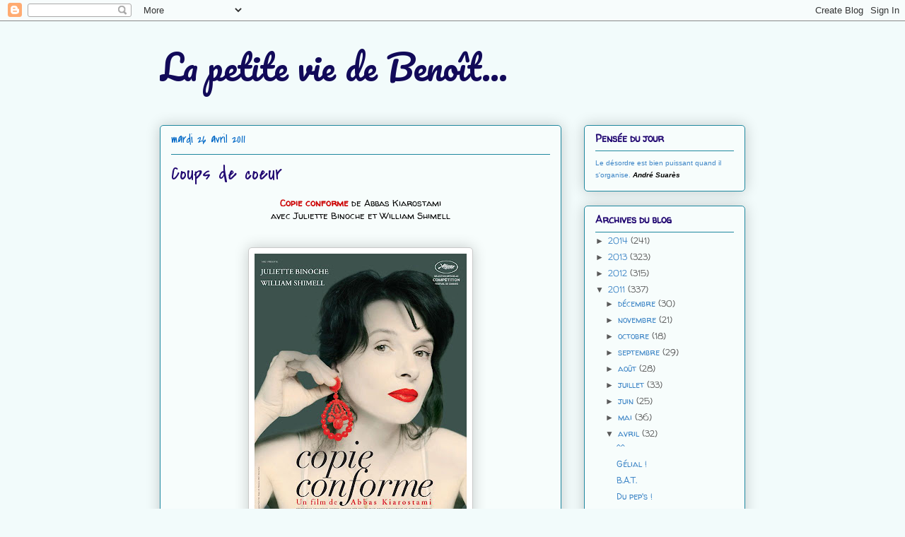

--- FILE ---
content_type: text/html; charset=UTF-8
request_url: http://benolife.blogspot.com/2011/04/coups-de-coeur.html
body_size: 16089
content:
<!DOCTYPE html>
<html class='v2' dir='ltr' lang='fr'>
<head>
<link href='https://www.blogger.com/static/v1/widgets/335934321-css_bundle_v2.css' rel='stylesheet' type='text/css'/>
<meta content='width=1100' name='viewport'/>
<meta content='text/html; charset=UTF-8' http-equiv='Content-Type'/>
<meta content='blogger' name='generator'/>
<link href='http://benolife.blogspot.com/favicon.ico' rel='icon' type='image/x-icon'/>
<link href='http://benolife.blogspot.com/2011/04/coups-de-coeur.html' rel='canonical'/>
<link rel="alternate" type="application/atom+xml" title="La petite vie de Benoît... - Atom" href="http://benolife.blogspot.com/feeds/posts/default" />
<link rel="alternate" type="application/rss+xml" title="La petite vie de Benoît... - RSS" href="http://benolife.blogspot.com/feeds/posts/default?alt=rss" />
<link rel="service.post" type="application/atom+xml" title="La petite vie de Benoît... - Atom" href="https://www.blogger.com/feeds/4003813986938397533/posts/default" />

<link rel="alternate" type="application/atom+xml" title="La petite vie de Benoît... - Atom" href="http://benolife.blogspot.com/feeds/3211242758998162474/comments/default" />
<!--Can't find substitution for tag [blog.ieCssRetrofitLinks]-->
<link href='https://blogger.googleusercontent.com/img/b/R29vZ2xl/AVvXsEi5Z0mOFhC-fYuzqjXLgN3LeU2sSKG98o12XJyvqATV4n2vw2h1aL7zi6Aq9T87vMmaUVlWAwc5opOq6SUNA9NCsWqidK2Ze8LNPrTGsC7J4UQEZ96Un6d_dI8JLbQjUYbiTxLfz8UGxJFo/s400/copie+conforme.jpg' rel='image_src'/>
<meta content='http://benolife.blogspot.com/2011/04/coups-de-coeur.html' property='og:url'/>
<meta content='Coups de coeur' property='og:title'/>
<meta content='Copie conforme  de Abbas Kiarostami avec Juliette Binoche et William Shimell Synopsis James,  un écrivain quinquagénaire anglo-saxon, donne ...' property='og:description'/>
<meta content='https://blogger.googleusercontent.com/img/b/R29vZ2xl/AVvXsEi5Z0mOFhC-fYuzqjXLgN3LeU2sSKG98o12XJyvqATV4n2vw2h1aL7zi6Aq9T87vMmaUVlWAwc5opOq6SUNA9NCsWqidK2Ze8LNPrTGsC7J4UQEZ96Un6d_dI8JLbQjUYbiTxLfz8UGxJFo/w1200-h630-p-k-no-nu/copie+conforme.jpg' property='og:image'/>
<title>La petite vie de Benoît...: Coups de coeur</title>
<style type='text/css'>@font-face{font-family:'Covered By Your Grace';font-style:normal;font-weight:400;font-display:swap;src:url(//fonts.gstatic.com/s/coveredbyyourgrace/v17/QGYwz-AZahWOJJI9kykWW9mD6opopoqXSOSEHwgsiaXVIxnL.woff2)format('woff2');unicode-range:U+0100-02BA,U+02BD-02C5,U+02C7-02CC,U+02CE-02D7,U+02DD-02FF,U+0304,U+0308,U+0329,U+1D00-1DBF,U+1E00-1E9F,U+1EF2-1EFF,U+2020,U+20A0-20AB,U+20AD-20C0,U+2113,U+2C60-2C7F,U+A720-A7FF;}@font-face{font-family:'Covered By Your Grace';font-style:normal;font-weight:400;font-display:swap;src:url(//fonts.gstatic.com/s/coveredbyyourgrace/v17/QGYwz-AZahWOJJI9kykWW9mD6opopoqXSOSEEQgsiaXVIw.woff2)format('woff2');unicode-range:U+0000-00FF,U+0131,U+0152-0153,U+02BB-02BC,U+02C6,U+02DA,U+02DC,U+0304,U+0308,U+0329,U+2000-206F,U+20AC,U+2122,U+2191,U+2193,U+2212,U+2215,U+FEFF,U+FFFD;}@font-face{font-family:'Pacifico';font-style:normal;font-weight:400;font-display:swap;src:url(//fonts.gstatic.com/s/pacifico/v23/FwZY7-Qmy14u9lezJ-6K6MmBp0u-zK4.woff2)format('woff2');unicode-range:U+0460-052F,U+1C80-1C8A,U+20B4,U+2DE0-2DFF,U+A640-A69F,U+FE2E-FE2F;}@font-face{font-family:'Pacifico';font-style:normal;font-weight:400;font-display:swap;src:url(//fonts.gstatic.com/s/pacifico/v23/FwZY7-Qmy14u9lezJ-6D6MmBp0u-zK4.woff2)format('woff2');unicode-range:U+0301,U+0400-045F,U+0490-0491,U+04B0-04B1,U+2116;}@font-face{font-family:'Pacifico';font-style:normal;font-weight:400;font-display:swap;src:url(//fonts.gstatic.com/s/pacifico/v23/FwZY7-Qmy14u9lezJ-6I6MmBp0u-zK4.woff2)format('woff2');unicode-range:U+0102-0103,U+0110-0111,U+0128-0129,U+0168-0169,U+01A0-01A1,U+01AF-01B0,U+0300-0301,U+0303-0304,U+0308-0309,U+0323,U+0329,U+1EA0-1EF9,U+20AB;}@font-face{font-family:'Pacifico';font-style:normal;font-weight:400;font-display:swap;src:url(//fonts.gstatic.com/s/pacifico/v23/FwZY7-Qmy14u9lezJ-6J6MmBp0u-zK4.woff2)format('woff2');unicode-range:U+0100-02BA,U+02BD-02C5,U+02C7-02CC,U+02CE-02D7,U+02DD-02FF,U+0304,U+0308,U+0329,U+1D00-1DBF,U+1E00-1E9F,U+1EF2-1EFF,U+2020,U+20A0-20AB,U+20AD-20C0,U+2113,U+2C60-2C7F,U+A720-A7FF;}@font-face{font-family:'Pacifico';font-style:normal;font-weight:400;font-display:swap;src:url(//fonts.gstatic.com/s/pacifico/v23/FwZY7-Qmy14u9lezJ-6H6MmBp0u-.woff2)format('woff2');unicode-range:U+0000-00FF,U+0131,U+0152-0153,U+02BB-02BC,U+02C6,U+02DA,U+02DC,U+0304,U+0308,U+0329,U+2000-206F,U+20AC,U+2122,U+2191,U+2193,U+2212,U+2215,U+FEFF,U+FFFD;}@font-face{font-family:'Rock Salt';font-style:normal;font-weight:400;font-display:swap;src:url(//fonts.gstatic.com/s/rocksalt/v24/MwQ0bhv11fWD6QsAVOZrt0M6p7NGrQ.woff2)format('woff2');unicode-range:U+0000-00FF,U+0131,U+0152-0153,U+02BB-02BC,U+02C6,U+02DA,U+02DC,U+0304,U+0308,U+0329,U+2000-206F,U+20AC,U+2122,U+2191,U+2193,U+2212,U+2215,U+FEFF,U+FFFD;}@font-face{font-family:'Walter Turncoat';font-style:normal;font-weight:400;font-display:swap;src:url(//fonts.gstatic.com/s/walterturncoat/v24/snfys0Gs98ln43n0d-14ULoToe6LZxecYZVfqA.woff2)format('woff2');unicode-range:U+0000-00FF,U+0131,U+0152-0153,U+02BB-02BC,U+02C6,U+02DA,U+02DC,U+0304,U+0308,U+0329,U+2000-206F,U+20AC,U+2122,U+2191,U+2193,U+2212,U+2215,U+FEFF,U+FFFD;}</style>
<style id='page-skin-1' type='text/css'><!--
/*
-----------------------------------------------
Blogger Template Style
Name:     Awesome Inc.
Designer: Tina Chen
URL:      tinachen.org
----------------------------------------------- */
/* Content
----------------------------------------------- */
body {
font: normal normal 13px Walter Turncoat;
color: #000000;
background: #f2fbfb none repeat scroll top left;
}
html body .content-outer {
min-width: 0;
max-width: 100%;
width: 100%;
}
a:link {
text-decoration: none;
color: #3d85c6;
}
a:visited {
text-decoration: none;
color: #4eabff;
}
a:hover {
text-decoration: underline;
color: #27c933;
}
.body-fauxcolumn-outer .cap-top {
position: absolute;
z-index: 1;
height: 276px;
width: 100%;
background: transparent none repeat-x scroll top left;
_background-image: none;
}
/* Columns
----------------------------------------------- */
.content-inner {
padding: 0;
}
.header-inner .section {
margin: 0 16px;
}
.tabs-inner .section {
margin: 0 16px;
}
.main-inner {
padding-top: 30px;
}
.main-inner .column-center-inner,
.main-inner .column-left-inner,
.main-inner .column-right-inner {
padding: 0 5px;
}
*+html body .main-inner .column-center-inner {
margin-top: -30px;
}
#layout .main-inner .column-center-inner {
margin-top: 0;
}
/* Header
----------------------------------------------- */
.header-outer {
margin: 0 0 0 0;
background: transparent none repeat scroll 0 0;
}
.Header h1 {
font: normal normal 48px Pacifico;
color: #120a59;
text-shadow: 0 0 -1px #000000;
}
.Header h1 a {
color: #120a59;
}
.Header .description {
font: normal normal 20px Georgia, Utopia, 'Palatino Linotype', Palatino, serif;
color: #638587;
}
.header-inner .Header .titlewrapper,
.header-inner .Header .descriptionwrapper {
padding-left: 0;
padding-right: 0;
margin-bottom: 0;
}
.header-inner .Header .titlewrapper {
padding-top: 22px;
}
/* Tabs
----------------------------------------------- */
.tabs-outer {
overflow: hidden;
position: relative;
background: #82a6c7 url(http://www.blogblog.com/1kt/awesomeinc/tabs_gradient_light.png) repeat scroll 0 0;
}
#layout .tabs-outer {
overflow: visible;
}
.tabs-cap-top, .tabs-cap-bottom {
position: absolute;
width: 100%;
border-top: 1px solid #638587;
}
.tabs-cap-bottom {
bottom: 0;
}
.tabs-inner .widget li a {
display: inline-block;
margin: 0;
padding: .6em 1.5em;
font: normal normal 13px Rock Salt;
color: #000000;
border-top: 1px solid #638587;
border-bottom: 1px solid #638587;
border-left: 1px solid #638587;
height: 16px;
line-height: 16px;
}
.tabs-inner .widget li:last-child a {
border-right: 1px solid #638587;
}
.tabs-inner .widget li.selected a, .tabs-inner .widget li a:hover {
background: #3f4f5e url(http://www.blogblog.com/1kt/awesomeinc/tabs_gradient_light.png) repeat-x scroll 0 -100px;
color: #ffffff;
}
/* Headings
----------------------------------------------- */
h2 {
font: normal bold 14px Walter Turncoat;
color: #220972;
}
/* Widgets
----------------------------------------------- */
.main-inner .section {
margin: 0 27px;
padding: 0;
}
.main-inner .column-left-outer,
.main-inner .column-right-outer {
margin-top: 0;
}
#layout .main-inner .column-left-outer,
#layout .main-inner .column-right-outer {
margin-top: 0;
}
.main-inner .column-left-inner,
.main-inner .column-right-inner {
background: transparent none repeat 0 0;
-moz-box-shadow: 0 0 0 rgba(0, 0, 0, .2);
-webkit-box-shadow: 0 0 0 rgba(0, 0, 0, .2);
-goog-ms-box-shadow: 0 0 0 rgba(0, 0, 0, .2);
box-shadow: 0 0 0 rgba(0, 0, 0, .2);
-moz-border-radius: 5px;
-webkit-border-radius: 5px;
-goog-ms-border-radius: 5px;
border-radius: 5px;
}
#layout .main-inner .column-left-inner,
#layout .main-inner .column-right-inner {
margin-top: 0;
}
.sidebar .widget {
font: normal normal 12px Walter Turncoat;
color: #000000;
}
.sidebar .widget a:link {
color: #3d85c6;
}
.sidebar .widget a:visited {
color: #4eabff;
}
.sidebar .widget a:hover {
color: #27c933;
}
.sidebar .widget h2 {
text-shadow: 0 0 -1px #000000;
}
.main-inner .widget {
background-color: #f7fdfc;
border: 1px solid #1f889f;
padding: 0 15px 15px;
margin: 20px -16px;
-moz-box-shadow: 0 0 20px rgba(0, 0, 0, .2);
-webkit-box-shadow: 0 0 20px rgba(0, 0, 0, .2);
-goog-ms-box-shadow: 0 0 20px rgba(0, 0, 0, .2);
box-shadow: 0 0 20px rgba(0, 0, 0, .2);
-moz-border-radius: 5px;
-webkit-border-radius: 5px;
-goog-ms-border-radius: 5px;
border-radius: 5px;
}
.main-inner .widget h2 {
margin: 0 -0;
padding: .6em 0 .5em;
border-bottom: 1px solid transparent;
}
.footer-inner .widget h2 {
padding: 0 0 .4em;
border-bottom: 1px solid transparent;
}
.main-inner .widget h2 + div, .footer-inner .widget h2 + div {
border-top: 1px solid #1f889f;
padding-top: 8px;
}
.main-inner .widget .widget-content {
margin: 0 -0;
padding: 7px 0 0;
}
.main-inner .widget ul, .main-inner .widget #ArchiveList ul.flat {
margin: -8px -15px 0;
padding: 0;
list-style: none;
}
.main-inner .widget #ArchiveList {
margin: -8px 0 0;
}
.main-inner .widget ul li, .main-inner .widget #ArchiveList ul.flat li {
padding: .5em 15px;
text-indent: 0;
color: #5a5a5a;
border-top: 0 solid #1f889f;
border-bottom: 1px solid transparent;
}
.main-inner .widget #ArchiveList ul li {
padding-top: .25em;
padding-bottom: .25em;
}
.main-inner .widget ul li:first-child, .main-inner .widget #ArchiveList ul.flat li:first-child {
border-top: none;
}
.main-inner .widget ul li:last-child, .main-inner .widget #ArchiveList ul.flat li:last-child {
border-bottom: none;
}
.post-body {
position: relative;
}
.main-inner .widget .post-body ul {
padding: 0 2.5em;
margin: .5em 0;
list-style: disc;
}
.main-inner .widget .post-body ul li {
padding: 0.25em 0;
margin-bottom: .25em;
color: #000000;
border: none;
}
.footer-inner .widget ul {
padding: 0;
list-style: none;
}
.widget .zippy {
color: #5a5a5a;
}
/* Posts
----------------------------------------------- */
body .main-inner .Blog {
padding: 0;
margin-bottom: 1em;
background-color: transparent;
border: none;
-moz-box-shadow: 0 0 0 rgba(0, 0, 0, 0);
-webkit-box-shadow: 0 0 0 rgba(0, 0, 0, 0);
-goog-ms-box-shadow: 0 0 0 rgba(0, 0, 0, 0);
box-shadow: 0 0 0 rgba(0, 0, 0, 0);
}
.main-inner .section:last-child .Blog:last-child {
padding: 0;
margin-bottom: 1em;
}
.main-inner .widget h2.date-header {
margin: 0 -15px 1px;
padding: 0 0 0 0;
font: normal normal 16px Covered By Your Grace;
color: #0068c6;
background: transparent none no-repeat scroll top left;
border-top: 0 solid #1f889f;
border-bottom: 1px solid transparent;
-moz-border-radius-topleft: 0;
-moz-border-radius-topright: 0;
-webkit-border-top-left-radius: 0;
-webkit-border-top-right-radius: 0;
border-top-left-radius: 0;
border-top-right-radius: 0;
position: static;
bottom: 100%;
right: 15px;
text-shadow: 0 0 -1px #000000;
}
.main-inner .widget h2.date-header span {
font: normal normal 16px Covered By Your Grace;
display: block;
padding: .5em 15px;
border-left: 0 solid #1f889f;
border-right: 0 solid #1f889f;
}
.date-outer {
position: relative;
margin: 30px 0 20px;
padding: 0 15px;
background-color: #f7fdfc;
border: 1px solid #1f889f;
-moz-box-shadow: 0 0 20px rgba(0, 0, 0, .2);
-webkit-box-shadow: 0 0 20px rgba(0, 0, 0, .2);
-goog-ms-box-shadow: 0 0 20px rgba(0, 0, 0, .2);
box-shadow: 0 0 20px rgba(0, 0, 0, .2);
-moz-border-radius: 5px;
-webkit-border-radius: 5px;
-goog-ms-border-radius: 5px;
border-radius: 5px;
}
.date-outer:first-child {
margin-top: 0;
}
.date-outer:last-child {
margin-bottom: 20px;
-moz-border-radius-bottomleft: 5px;
-moz-border-radius-bottomright: 5px;
-webkit-border-bottom-left-radius: 5px;
-webkit-border-bottom-right-radius: 5px;
-goog-ms-border-bottom-left-radius: 5px;
-goog-ms-border-bottom-right-radius: 5px;
border-bottom-left-radius: 5px;
border-bottom-right-radius: 5px;
}
.date-posts {
margin: 0 -0;
padding: 0 0;
clear: both;
}
.post-outer, .inline-ad {
border-top: 1px solid #1f889f;
margin: 0 -0;
padding: 15px 0;
}
.post-outer {
padding-bottom: 10px;
}
.post-outer:first-child {
padding-top: 0;
border-top: none;
}
.post-outer:last-child, .inline-ad:last-child {
border-bottom: none;
}
.post-body {
position: relative;
}
.post-body img {
padding: 8px;
background: #ffffff;
border: 1px solid #c9c9c9;
-moz-box-shadow: 0 0 20px rgba(0, 0, 0, .2);
-webkit-box-shadow: 0 0 20px rgba(0, 0, 0, .2);
box-shadow: 0 0 20px rgba(0, 0, 0, .2);
-moz-border-radius: 5px;
-webkit-border-radius: 5px;
border-radius: 5px;
}
h3.post-title, h4 {
font: normal normal 28px Covered By Your Grace;
color: #220972;
}
h3.post-title a {
font: normal normal 28px Covered By Your Grace;
color: #220972;
}
h3.post-title a:hover {
color: #27c933;
text-decoration: underline;
}
.post-header {
margin: 0 0 1em;
}
.post-body {
line-height: 1.4;
}
.post-outer h2 {
color: #000000;
}
.post-footer {
margin: 1.5em 0 0;
}
#blog-pager {
padding: 15px;
font-size: 120%;
background-color: #f7fdfc;
border: 1px solid #1f889f;
-moz-box-shadow: 0 0 20px rgba(0, 0, 0, .2);
-webkit-box-shadow: 0 0 20px rgba(0, 0, 0, .2);
-goog-ms-box-shadow: 0 0 20px rgba(0, 0, 0, .2);
box-shadow: 0 0 20px rgba(0, 0, 0, .2);
-moz-border-radius: 5px;
-webkit-border-radius: 5px;
-goog-ms-border-radius: 5px;
border-radius: 5px;
-moz-border-radius-topleft: 5px;
-moz-border-radius-topright: 5px;
-webkit-border-top-left-radius: 5px;
-webkit-border-top-right-radius: 5px;
-goog-ms-border-top-left-radius: 5px;
-goog-ms-border-top-right-radius: 5px;
border-top-left-radius: 5px;
border-top-right-radius-topright: 5px;
margin-top: 1em;
}
.blog-feeds, .post-feeds {
margin: 1em 0;
text-align: center;
color: #000000;
}
.blog-feeds a, .post-feeds a {
color: #3d85c6;
}
.blog-feeds a:visited, .post-feeds a:visited {
color: #4eabff;
}
.blog-feeds a:hover, .post-feeds a:hover {
color: #27c933;
}
.post-outer .comments {
margin-top: 2em;
}
/* Comments
----------------------------------------------- */
.comments .comments-content .icon.blog-author {
background-repeat: no-repeat;
background-image: url([data-uri]);
}
.comments .comments-content .loadmore a {
border-top: 1px solid #638587;
border-bottom: 1px solid #638587;
}
.comments .continue {
border-top: 2px solid #638587;
}
/* Footer
----------------------------------------------- */
.footer-outer {
margin: -20px 0 -1px;
padding: 20px 0 0;
color: #000000;
overflow: hidden;
}
.footer-fauxborder-left {
border-top: 1px solid #1f889f;
background: #f7fdfc none repeat scroll 0 0;
-moz-box-shadow: 0 0 20px rgba(0, 0, 0, .2);
-webkit-box-shadow: 0 0 20px rgba(0, 0, 0, .2);
-goog-ms-box-shadow: 0 0 20px rgba(0, 0, 0, .2);
box-shadow: 0 0 20px rgba(0, 0, 0, .2);
margin: 0 -20px;
}
/* Mobile
----------------------------------------------- */
body.mobile {
background-size: auto;
}
.mobile .body-fauxcolumn-outer {
background: transparent none repeat scroll top left;
}
*+html body.mobile .main-inner .column-center-inner {
margin-top: 0;
}
.mobile .main-inner .widget {
padding: 0 0 15px;
}
.mobile .main-inner .widget h2 + div,
.mobile .footer-inner .widget h2 + div {
border-top: none;
padding-top: 0;
}
.mobile .footer-inner .widget h2 {
padding: 0.5em 0;
border-bottom: none;
}
.mobile .main-inner .widget .widget-content {
margin: 0;
padding: 7px 0 0;
}
.mobile .main-inner .widget ul,
.mobile .main-inner .widget #ArchiveList ul.flat {
margin: 0 -15px 0;
}
.mobile .main-inner .widget h2.date-header {
right: 0;
}
.mobile .date-header span {
padding: 0.4em 0;
}
.mobile .date-outer:first-child {
margin-bottom: 0;
border: 1px solid #1f889f;
-moz-border-radius-topleft: 5px;
-moz-border-radius-topright: 5px;
-webkit-border-top-left-radius: 5px;
-webkit-border-top-right-radius: 5px;
-goog-ms-border-top-left-radius: 5px;
-goog-ms-border-top-right-radius: 5px;
border-top-left-radius: 5px;
border-top-right-radius: 5px;
}
.mobile .date-outer {
border-color: #1f889f;
border-width: 0 1px 1px;
}
.mobile .date-outer:last-child {
margin-bottom: 0;
}
.mobile .main-inner {
padding: 0;
}
.mobile .header-inner .section {
margin: 0;
}
.mobile .post-outer, .mobile .inline-ad {
padding: 5px 0;
}
.mobile .tabs-inner .section {
margin: 0 10px;
}
.mobile .main-inner .widget h2 {
margin: 0;
padding: 0;
}
.mobile .main-inner .widget h2.date-header span {
padding: 0;
}
.mobile .main-inner .widget .widget-content {
margin: 0;
padding: 7px 0 0;
}
.mobile #blog-pager {
border: 1px solid transparent;
background: #f7fdfc none repeat scroll 0 0;
}
.mobile .main-inner .column-left-inner,
.mobile .main-inner .column-right-inner {
background: transparent none repeat 0 0;
-moz-box-shadow: none;
-webkit-box-shadow: none;
-goog-ms-box-shadow: none;
box-shadow: none;
}
.mobile .date-posts {
margin: 0;
padding: 0;
}
.mobile .footer-fauxborder-left {
margin: 0;
border-top: inherit;
}
.mobile .main-inner .section:last-child .Blog:last-child {
margin-bottom: 0;
}
.mobile-index-contents {
color: #000000;
}
.mobile .mobile-link-button {
background: #3d85c6 url(http://www.blogblog.com/1kt/awesomeinc/tabs_gradient_light.png) repeat scroll 0 0;
}
.mobile-link-button a:link, .mobile-link-button a:visited {
color: #ffffff;
}
.mobile .tabs-inner .PageList .widget-content {
background: transparent;
border-top: 1px solid;
border-color: #638587;
color: #000000;
}
.mobile .tabs-inner .PageList .widget-content .pagelist-arrow {
border-left: 1px solid #638587;
}

--></style>
<style id='template-skin-1' type='text/css'><!--
body {
min-width: 860px;
}
.content-outer, .content-fauxcolumn-outer, .region-inner {
min-width: 860px;
max-width: 860px;
_width: 860px;
}
.main-inner .columns {
padding-left: 0px;
padding-right: 260px;
}
.main-inner .fauxcolumn-center-outer {
left: 0px;
right: 260px;
/* IE6 does not respect left and right together */
_width: expression(this.parentNode.offsetWidth -
parseInt("0px") -
parseInt("260px") + 'px');
}
.main-inner .fauxcolumn-left-outer {
width: 0px;
}
.main-inner .fauxcolumn-right-outer {
width: 260px;
}
.main-inner .column-left-outer {
width: 0px;
right: 100%;
margin-left: -0px;
}
.main-inner .column-right-outer {
width: 260px;
margin-right: -260px;
}
#layout {
min-width: 0;
}
#layout .content-outer {
min-width: 0;
width: 800px;
}
#layout .region-inner {
min-width: 0;
width: auto;
}
body#layout div.add_widget {
padding: 8px;
}
body#layout div.add_widget a {
margin-left: 32px;
}
--></style>
<link href='https://www.blogger.com/dyn-css/authorization.css?targetBlogID=4003813986938397533&amp;zx=87c3b396-e491-42d2-af08-5ada3754e339' media='none' onload='if(media!=&#39;all&#39;)media=&#39;all&#39;' rel='stylesheet'/><noscript><link href='https://www.blogger.com/dyn-css/authorization.css?targetBlogID=4003813986938397533&amp;zx=87c3b396-e491-42d2-af08-5ada3754e339' rel='stylesheet'/></noscript>
<meta name='google-adsense-platform-account' content='ca-host-pub-1556223355139109'/>
<meta name='google-adsense-platform-domain' content='blogspot.com'/>

</head>
<body class='loading variant-renewable'>
<div class='navbar section' id='navbar' name='Navbar'><div class='widget Navbar' data-version='1' id='Navbar1'><script type="text/javascript">
    function setAttributeOnload(object, attribute, val) {
      if(window.addEventListener) {
        window.addEventListener('load',
          function(){ object[attribute] = val; }, false);
      } else {
        window.attachEvent('onload', function(){ object[attribute] = val; });
      }
    }
  </script>
<div id="navbar-iframe-container"></div>
<script type="text/javascript" src="https://apis.google.com/js/platform.js"></script>
<script type="text/javascript">
      gapi.load("gapi.iframes:gapi.iframes.style.bubble", function() {
        if (gapi.iframes && gapi.iframes.getContext) {
          gapi.iframes.getContext().openChild({
              url: 'https://www.blogger.com/navbar/4003813986938397533?po\x3d3211242758998162474\x26origin\x3dhttp://benolife.blogspot.com',
              where: document.getElementById("navbar-iframe-container"),
              id: "navbar-iframe"
          });
        }
      });
    </script><script type="text/javascript">
(function() {
var script = document.createElement('script');
script.type = 'text/javascript';
script.src = '//pagead2.googlesyndication.com/pagead/js/google_top_exp.js';
var head = document.getElementsByTagName('head')[0];
if (head) {
head.appendChild(script);
}})();
</script>
</div></div>
<div class='body-fauxcolumns'>
<div class='fauxcolumn-outer body-fauxcolumn-outer'>
<div class='cap-top'>
<div class='cap-left'></div>
<div class='cap-right'></div>
</div>
<div class='fauxborder-left'>
<div class='fauxborder-right'></div>
<div class='fauxcolumn-inner'>
</div>
</div>
<div class='cap-bottom'>
<div class='cap-left'></div>
<div class='cap-right'></div>
</div>
</div>
</div>
<div class='content'>
<div class='content-fauxcolumns'>
<div class='fauxcolumn-outer content-fauxcolumn-outer'>
<div class='cap-top'>
<div class='cap-left'></div>
<div class='cap-right'></div>
</div>
<div class='fauxborder-left'>
<div class='fauxborder-right'></div>
<div class='fauxcolumn-inner'>
</div>
</div>
<div class='cap-bottom'>
<div class='cap-left'></div>
<div class='cap-right'></div>
</div>
</div>
</div>
<div class='content-outer'>
<div class='content-cap-top cap-top'>
<div class='cap-left'></div>
<div class='cap-right'></div>
</div>
<div class='fauxborder-left content-fauxborder-left'>
<div class='fauxborder-right content-fauxborder-right'></div>
<div class='content-inner'>
<header>
<div class='header-outer'>
<div class='header-cap-top cap-top'>
<div class='cap-left'></div>
<div class='cap-right'></div>
</div>
<div class='fauxborder-left header-fauxborder-left'>
<div class='fauxborder-right header-fauxborder-right'></div>
<div class='region-inner header-inner'>
<div class='header section' id='header' name='En-tête'><div class='widget Header' data-version='1' id='Header1'>
<div id='header-inner'>
<div class='titlewrapper'>
<h1 class='title'>
<a href='http://benolife.blogspot.com/'>
La petite vie de Benoît...
</a>
</h1>
</div>
<div class='descriptionwrapper'>
<p class='description'><span>
</span></p>
</div>
</div>
</div></div>
</div>
</div>
<div class='header-cap-bottom cap-bottom'>
<div class='cap-left'></div>
<div class='cap-right'></div>
</div>
</div>
</header>
<div class='tabs-outer'>
<div class='tabs-cap-top cap-top'>
<div class='cap-left'></div>
<div class='cap-right'></div>
</div>
<div class='fauxborder-left tabs-fauxborder-left'>
<div class='fauxborder-right tabs-fauxborder-right'></div>
<div class='region-inner tabs-inner'>
<div class='tabs no-items section' id='crosscol' name='Toutes les colonnes'></div>
<div class='tabs no-items section' id='crosscol-overflow' name='Cross-Column 2'></div>
</div>
</div>
<div class='tabs-cap-bottom cap-bottom'>
<div class='cap-left'></div>
<div class='cap-right'></div>
</div>
</div>
<div class='main-outer'>
<div class='main-cap-top cap-top'>
<div class='cap-left'></div>
<div class='cap-right'></div>
</div>
<div class='fauxborder-left main-fauxborder-left'>
<div class='fauxborder-right main-fauxborder-right'></div>
<div class='region-inner main-inner'>
<div class='columns fauxcolumns'>
<div class='fauxcolumn-outer fauxcolumn-center-outer'>
<div class='cap-top'>
<div class='cap-left'></div>
<div class='cap-right'></div>
</div>
<div class='fauxborder-left'>
<div class='fauxborder-right'></div>
<div class='fauxcolumn-inner'>
</div>
</div>
<div class='cap-bottom'>
<div class='cap-left'></div>
<div class='cap-right'></div>
</div>
</div>
<div class='fauxcolumn-outer fauxcolumn-left-outer'>
<div class='cap-top'>
<div class='cap-left'></div>
<div class='cap-right'></div>
</div>
<div class='fauxborder-left'>
<div class='fauxborder-right'></div>
<div class='fauxcolumn-inner'>
</div>
</div>
<div class='cap-bottom'>
<div class='cap-left'></div>
<div class='cap-right'></div>
</div>
</div>
<div class='fauxcolumn-outer fauxcolumn-right-outer'>
<div class='cap-top'>
<div class='cap-left'></div>
<div class='cap-right'></div>
</div>
<div class='fauxborder-left'>
<div class='fauxborder-right'></div>
<div class='fauxcolumn-inner'>
</div>
</div>
<div class='cap-bottom'>
<div class='cap-left'></div>
<div class='cap-right'></div>
</div>
</div>
<!-- corrects IE6 width calculation -->
<div class='columns-inner'>
<div class='column-center-outer'>
<div class='column-center-inner'>
<div class='main section' id='main' name='Principal'><div class='widget Blog' data-version='1' id='Blog1'>
<div class='blog-posts hfeed'>

          <div class="date-outer">
        
<h2 class='date-header'><span>mardi 26 avril 2011</span></h2>

          <div class="date-posts">
        
<div class='post-outer'>
<div class='post hentry uncustomized-post-template' itemprop='blogPost' itemscope='itemscope' itemtype='http://schema.org/BlogPosting'>
<meta content='https://blogger.googleusercontent.com/img/b/R29vZ2xl/AVvXsEi5Z0mOFhC-fYuzqjXLgN3LeU2sSKG98o12XJyvqATV4n2vw2h1aL7zi6Aq9T87vMmaUVlWAwc5opOq6SUNA9NCsWqidK2Ze8LNPrTGsC7J4UQEZ96Un6d_dI8JLbQjUYbiTxLfz8UGxJFo/s400/copie+conforme.jpg' itemprop='image_url'/>
<meta content='4003813986938397533' itemprop='blogId'/>
<meta content='3211242758998162474' itemprop='postId'/>
<a name='3211242758998162474'></a>
<h3 class='post-title entry-title' itemprop='name'>
Coups de coeur
</h3>
<div class='post-header'>
<div class='post-header-line-1'></div>
</div>
<div class='post-body entry-content' id='post-body-3211242758998162474' itemprop='description articleBody'>
<div style="text-align: center;"><span style="font-weight: bold; color: rgb(204, 0, 0);">Copie conforme</span> de Abbas Kiarostami<br />avec Juliette Binoche et William Shimell<br /></div><br /><br /><a href="https://blogger.googleusercontent.com/img/b/R29vZ2xl/AVvXsEi5Z0mOFhC-fYuzqjXLgN3LeU2sSKG98o12XJyvqATV4n2vw2h1aL7zi6Aq9T87vMmaUVlWAwc5opOq6SUNA9NCsWqidK2Ze8LNPrTGsC7J4UQEZ96Un6d_dI8JLbQjUYbiTxLfz8UGxJFo/s1600/copie+conforme.jpg" onblur="try {parent.deselectBloggerImageGracefully();} catch(e) {}"><img alt="" border="0" id="BLOGGER_PHOTO_ID_5600029099031850002" src="https://blogger.googleusercontent.com/img/b/R29vZ2xl/AVvXsEi5Z0mOFhC-fYuzqjXLgN3LeU2sSKG98o12XJyvqATV4n2vw2h1aL7zi6Aq9T87vMmaUVlWAwc5opOq6SUNA9NCsWqidK2Ze8LNPrTGsC7J4UQEZ96Un6d_dI8JLbQjUYbiTxLfz8UGxJFo/s400/copie+conforme.jpg" style="display: block; margin: 0px auto 10px; text-align: center; cursor: pointer; width: 300px; height: 400px;" /></a><br /><span style="font-weight: bold;">Synopsis</span><br />James,  un écrivain quinquagénaire anglo-saxon, donne en Italie, à l'occasion de  la sortie de son dernier livre, une conférence ayant pour thème les  relations étroites entre l'original et la copie dans l'art. Il rencontre  une jeune femme d'origine française, galeriste. Ils partent ensemble  pour quelques heures à San Gimignano, petit village près de Florence.<br /><br /><span style="font-weight: bold;">Mon avis</span><br />Vous apprécierez d'autant plus le film si vous êtes cinéphile. <span style="font-style: italic;">Copie conforme</span> est étrange, parfois contradictoire mais tout le talent et l'émotion de Juliette Binoche - prix d'interprétation au dernier  festival de Cannes -  en font une oeuvre magnifique<br /><br /><div style="text-align: center;"><span style="font-weight: bold; color: rgb(204, 0, 0);">Stupeurs et tremblements</span> d'Alain Corneau<br />avec Sylvie Testud<br /></div><br /><br /><a href="https://blogger.googleusercontent.com/img/b/R29vZ2xl/AVvXsEi-96uR_DaTfhkXR4dCdclAea7sI8JOoR_qND1bqCtT1UjVfXNXcKQOnwgk4ppLz8dEi0OKWsaHeRfP0GSxdf8bVpNwVzog6VSZLyjApothCe8V-Nb4BVj0jZ16IOjHbRfbtfwwPmZkFi-C/s1600/stupeurs+et+tremblements.jpg" onblur="try {parent.deselectBloggerImageGracefully();} catch(e) {}"><img alt="" border="0" id="BLOGGER_PHOTO_ID_5600029678730828066" src="https://blogger.googleusercontent.com/img/b/R29vZ2xl/AVvXsEi-96uR_DaTfhkXR4dCdclAea7sI8JOoR_qND1bqCtT1UjVfXNXcKQOnwgk4ppLz8dEi0OKWsaHeRfP0GSxdf8bVpNwVzog6VSZLyjApothCe8V-Nb4BVj0jZ16IOjHbRfbtfwwPmZkFi-C/s400/stupeurs+et+tremblements.jpg" style="display: block; margin: 0px auto 10px; text-align: center; cursor: pointer; width: 300px; height: 400px;" /></a><br /><span style="font-weight: bold;">Synopsis</span><br />Amélie, une jeune femme belge, vient de terminer ses études universitaires. Sa connaissance parfaite du japonais lui permet de décrocher un contrat d'un an dans une prestigieuse entreprise japonaise. Amélie est autant fascinée par la hiérarchie des entreprises japonaises, que par sa supérieure directe, Mademoiselle Mori. Amélie va rapidement déchanter à la découverte d'une culture qu'elle ne connaît absolument pas.<br /><br /><span style="font-weight: bold;">Mon avis</span><br />L'adaptation de l'oeuvre (autobiographique) d'Amélie Nothomb m'a presque fait hésité à regarder le film. Mais l'interprétation magistrale de Sylvie Testud et l'humour délicieusement décalé ont suffi à me convaincre et à me séduire !<br /><br /><div style="text-align: center;"><span style="font-weight: bold; color: rgb(204, 0, 0);">Sans queue ni tête</span> de Jeanne Labrune<br />avec Isabelle Huppert<br /></div><br /><br /><a href="https://blogger.googleusercontent.com/img/b/R29vZ2xl/AVvXsEgCGVTxD_N-CMB8e2S43RuwEQW3ugx9yW67lUpXztYQbqRxbFG9rhDusd90jYkid6hUlHnUrU55HS_w6Bf581HqOP0I5c_5IEC68cmVaoRAzljQA2DbWjpyrfibncZZkOol-3APD07_z7Me/s1600/sans+queue+ni+t%25C3%25AAte.jpg" onblur="try {parent.deselectBloggerImageGracefully();} catch(e) {}"><img alt="" border="0" id="BLOGGER_PHOTO_ID_5600040868351871282" src="https://blogger.googleusercontent.com/img/b/R29vZ2xl/AVvXsEgCGVTxD_N-CMB8e2S43RuwEQW3ugx9yW67lUpXztYQbqRxbFG9rhDusd90jYkid6hUlHnUrU55HS_w6Bf581HqOP0I5c_5IEC68cmVaoRAzljQA2DbWjpyrfibncZZkOol-3APD07_z7Me/s400/sans+queue+ni+t%25C3%25AAte.jpg" style="display: block; margin: 0px auto 10px; text-align: center; cursor: pointer; width: 300px; height: 400px;" /></a><br /><span style="font-weight: bold;">Synopsis</span><br />Alice, prostituée indépendante, ne supporte plus ses clients. Xavier, psychanalyste, est las d&#8217;écouter les soliloques du divan. Alice veut entreprendre une analyse pour trouver la force de changer de vie. Xavier, que sa femme vient de quitter, fait appel à une professionnelle pour tromper sa solitude. Alice et Xavier se rencontrent. Ce qui pourrait être le début d&#8217;une romance devient l&#8217;heure de vérité et peut-être la première étape d&#8217;un nouveau départ.<br /><br />Mon avis<br />L'affiche m'a fait un peu peur mais il y a tant de délicatesse et de modestie dans ce film que même discret, le charme a opéré...<br /><br /><div style="text-align: center;"><span style="font-weight: bold; color: rgb(204, 0, 0);">La nostra vita </span>réalisé par Daniele Luchetti<br />avec Elio Germano<br /></div><br /><br /><a href="https://blogger.googleusercontent.com/img/b/R29vZ2xl/AVvXsEiovcXdcLBSuOCFAhVPrm9SsO0o-Qt1_Ojs9Fzm-NNV3LCkOCxI3sXfRQwAEVM4HSzwe1MOvf7sp05Xxn5ShIwZtzWUQEnkWYGTGcHmqONKHZ8pdh6568zhjqhppDgfjds5ndNh-mzz1Qux/s1600/la+nostra+vita.jpg" onblur="try {parent.deselectBloggerImageGracefully();} catch(e) {}"><img alt="" border="0" id="BLOGGER_PHOTO_ID_5600041878294550066" src="https://blogger.googleusercontent.com/img/b/R29vZ2xl/AVvXsEiovcXdcLBSuOCFAhVPrm9SsO0o-Qt1_Ojs9Fzm-NNV3LCkOCxI3sXfRQwAEVM4HSzwe1MOvf7sp05Xxn5ShIwZtzWUQEnkWYGTGcHmqONKHZ8pdh6568zhjqhppDgfjds5ndNh-mzz1Qux/s400/la+nostra+vita.jpg" style="display: block; margin: 0px auto 10px; text-align: center; cursor: pointer; width: 300px; height: 400px;" /></a><br /><span style="font-weight: bold;">Synopsis</span><br />Claudio, ouvrier dans le bâtiment, travaille sur un chantier dans la banlieue de Rome. Il est très amoureux de sa femme, enceinte de leur troisième enfant. La mort de sa femme va soudain bouleverser l'insouciance de cette vie simple et heureuse. Pour survivre, Claudio va affronter avec rage l'injustice intime et sociale qui le touche. Le soutien de sa famille, de ses amis et l'amour de ses enfants vont l'aider à réussir le pari de la vie.<br /><br /><span style="font-weight: bold;">Mon avis</span><br />Elio Germano, incroyable prix d'interprétation au dernier festival de Cannes. La scène de l'enterrement est sublime ! Quelle conviction pour cette chronique sociale d'une Italie en crise. On reste cependant un peu sur sa faim...<br /><br /><div style="text-align: center;"><span style="font-weight: bold; color: rgb(204, 0, 0);">Vicky Cristina Barcelona</span> de Woody Allen avec Scarlett<br />Johansson, Rebecca Hall, Penelope Cruz et Javier Bardem<br /></div><br /><br /><a href="https://blogger.googleusercontent.com/img/b/R29vZ2xl/AVvXsEgXbbph8ldcGMijv0x04rAVMkjTGaodWh_aLVVyxJZygap4Mt8arIiufJ522wWuj4TT4OrkwXaaS7gwPQvS3BP5sP9CdCMSfaayEOoKOLwmvUDlZ2IylhpI9tBcJs78kcFkySsD0aWPTezB/s1600/Vicky+Cristina+Barcelona.jpg" onblur="try {parent.deselectBloggerImageGracefully();} catch(e) {}"><img alt="" border="0" id="BLOGGER_PHOTO_ID_5600043335805888050" src="https://blogger.googleusercontent.com/img/b/R29vZ2xl/AVvXsEgXbbph8ldcGMijv0x04rAVMkjTGaodWh_aLVVyxJZygap4Mt8arIiufJ522wWuj4TT4OrkwXaaS7gwPQvS3BP5sP9CdCMSfaayEOoKOLwmvUDlZ2IylhpI9tBcJs78kcFkySsD0aWPTezB/s400/Vicky+Cristina+Barcelona.jpg" style="display: block; margin: 0px auto 10px; text-align: center; cursor: pointer; width: 300px; height: 400px;" /></a><br /><span style="font-weight: bold;">Synopsis</span><br />Vicky et Cristina sont d'excellentes amies, avec des visions diamétralement opposées de l'amour : la première est une femme de raison, fiancée à un jeune homme respectable ; la seconde, une créature d'instincts, dénuée d'inhibitions et perpétuellement à la recherche de nouvelles expériences sexuelles. Les  deux amies passent l'été à Barcelone, Vicky pour y consacrer les derniers mois de son célibat à la poursuite d'un master et Cristina pour goûter un changement de décor et surmonter le traumatisme de sa dernière rupture.<br />Un soir, dans une galerie d'art, Cristina "flashe" pour le peintre Juan Antonio, bel homme à la sensualité provocante. Plus tard, Juan Antonio aborde Vicky et Cristina avec une proposition des plus directes : s'envoler avec lui pour Oviedo, consacrer le week-end à explorer les beautés de la ville, à boire du bon vin et à faire l'amour. Vicky est horrifiée ; Cristina, ravie, la persuade de tenter l'aventure...<br /><br /><span style="font-weight: bold;">Mon avis</span><br />Impertinent, ce film de Woody Allen permet de s'interroger intelligemment sur l'insatisfaction permanente du coeur humain...<br /><br /><div style="text-align: center;"><span style="font-weight: bold;"><span style="color: rgb(204, 0, 0);">Bliss</span> (Whip It)</span> de Drew Barrymore<br />avec Ellen Page<br /></div><br /><br /><a href="https://blogger.googleusercontent.com/img/b/R29vZ2xl/AVvXsEhn6gRyZJO7pR0eLgiZcpyQCA07EDYwFxj9WN1mUAe397C17nC3tGh_YRdFIPjYwWZs3sk-9fZ4UVqAcgqi7BW2fzeYINqw5WkAy7AJMXUbSF0zYHHeQ0lCi8sY3V7RhwkbQXSpU0PIWIwS/s1600/Bliss.jpg" onblur="try {parent.deselectBloggerImageGracefully();} catch(e) {}"><img alt="" border="0" id="BLOGGER_PHOTO_ID_5600044961228951410" src="https://blogger.googleusercontent.com/img/b/R29vZ2xl/AVvXsEhn6gRyZJO7pR0eLgiZcpyQCA07EDYwFxj9WN1mUAe397C17nC3tGh_YRdFIPjYwWZs3sk-9fZ4UVqAcgqi7BW2fzeYINqw5WkAy7AJMXUbSF0zYHHeQ0lCi8sY3V7RhwkbQXSpU0PIWIwS/s400/Bliss.jpg" style="display: block; margin: 0px auto 10px; text-align: center; cursor: pointer; width: 300px; height: 400px;" /></a><br /><span style="font-weight: bold;">Synopsis</span><br />Bliss Cavendar veut échapper à sa petite ville perdue du Texas et aux concours de beauté locaux auxquels sa mère l'inscrit. Un soir, elle se rend en cachette dans la grande ville d'Austin avec sa meilleure amie Pash et découvre un univers qu'elle n'aurait jamais imaginé : le roller derby ! Bliss troque rapidement les robes et les couronnes contre les rollers et les minijupes.<br /><br /><span style="font-weight: bold;">Mon avis</span><br />Mon rayon de soleil de la semaine ! C'est plein d'humour, c'est énergique, ça donne la pêche ! Vive le girl power !!<br /><br /><div style="text-align: center;"><span style="font-weight: bold; color: rgb(204, 0, 0);">Rabbit Hole</span> de John Cameron Mitchell<br />avec Nicole Kidman et Aaron Eckhart<br /></div><br /><br /><a href="https://blogger.googleusercontent.com/img/b/R29vZ2xl/AVvXsEgCGU8MuCUrJpHHmdBkVZ7-QPjTo-qRzmXYKnJ_qB9l30BV92pEjpZzXVcAhavRbdmcBjdG_wWfmHe6JcaPN5mNdDINokA7LZF9uoaS22zH4w-GIKGww-vZk0ev84JFpPhBuSM3MiM3vYCq/s1600/rabbit+hole.jpg" onblur="try {parent.deselectBloggerImageGracefully();} catch(e) {}"><img alt="" border="0" id="BLOGGER_PHOTO_ID_5600045900621557266" src="https://blogger.googleusercontent.com/img/b/R29vZ2xl/AVvXsEgCGU8MuCUrJpHHmdBkVZ7-QPjTo-qRzmXYKnJ_qB9l30BV92pEjpZzXVcAhavRbdmcBjdG_wWfmHe6JcaPN5mNdDINokA7LZF9uoaS22zH4w-GIKGww-vZk0ev84JFpPhBuSM3MiM3vYCq/s400/rabbit+hole.jpg" style="display: block; margin: 0px auto 10px; text-align: center; cursor: pointer; width: 300px; height: 400px;" /></a><br /><span style="font-weight: bold;">Synopsis</span><br />Huit mois après la disparition de leur fils, Becca et Howie redonnent peu à peu un sens à leur vie. Howie tente de nouvelles expériences tandis que Becca préfère couper les ponts avec une famille trop envahissante. Contre toute attente, elle se rapproche du jeune homme responsable de la mort de leur enfant. Cette relation étrange va permettre à Becca d'être enfin en paix avec elle-même.<br /><br /><span style="font-weight: bold;">Mon avis</span><br />Je l'attendais avec impatience ! Un nouveau film de James Cameron Mitchell (<span style="font-style: italic;">Hedwig and the angry inch</span>, <span style="font-style: italic;">Shorbus</span>) ça ne se rate pas ! Contrairement aux précédents,  John Cameron Mitchell signe un film délicat - certains regretteront peut-être la retenue du réalisateur. C'est intelligemment construit et on est content de retrouver Nicole Kidman au sommet de son art. On en sort d'autant plus touché par cette fin (si cela en est une) lucide.
<div style='clear: both;'></div>
</div>
<div class='post-footer'>
<div class='post-footer-line post-footer-line-1'>
<span class='post-author vcard'>
Publié par
<span class='fn' itemprop='author' itemscope='itemscope' itemtype='http://schema.org/Person'>
<meta content='https://www.blogger.com/profile/18194312517321927060' itemprop='url'/>
<a class='g-profile' href='https://www.blogger.com/profile/18194312517321927060' rel='author' title='author profile'>
<span itemprop='name'>Benoît</span>
</a>
</span>
</span>
<span class='post-timestamp'>
à
<meta content='http://benolife.blogspot.com/2011/04/coups-de-coeur.html' itemprop='url'/>
<a class='timestamp-link' href='http://benolife.blogspot.com/2011/04/coups-de-coeur.html' rel='bookmark' title='permanent link'><abbr class='published' itemprop='datePublished' title='2011-04-26T22:18:00+02:00'>22:18</abbr></a>
</span>
<span class='post-comment-link'>
</span>
<span class='post-icons'>
<span class='item-action'>
<a href='https://www.blogger.com/email-post/4003813986938397533/3211242758998162474' title='Envoyer l&#39;article par e-mail'>
<img alt='' class='icon-action' height='13' src='https://resources.blogblog.com/img/icon18_email.gif' width='18'/>
</a>
</span>
<span class='item-control blog-admin pid-918174602'>
<a href='https://www.blogger.com/post-edit.g?blogID=4003813986938397533&postID=3211242758998162474&from=pencil' title='Modifier l&#39;article'>
<img alt='' class='icon-action' height='18' src='https://resources.blogblog.com/img/icon18_edit_allbkg.gif' width='18'/>
</a>
</span>
</span>
<div class='post-share-buttons goog-inline-block'>
</div>
</div>
<div class='post-footer-line post-footer-line-2'>
<span class='post-labels'>
Libellés :
<a href='http://benolife.blogspot.com/search/label/cin%C3%A9ma' rel='tag'>cinéma</a>
</span>
</div>
<div class='post-footer-line post-footer-line-3'>
<span class='post-location'>
</span>
</div>
</div>
</div>
<div class='comments' id='comments'>
<a name='comments'></a>
<h4>Aucun commentaire:</h4>
<div id='Blog1_comments-block-wrapper'>
<dl class='avatar-comment-indent' id='comments-block'>
</dl>
</div>
<p class='comment-footer'>
<a href='https://www.blogger.com/comment/fullpage/post/4003813986938397533/3211242758998162474' onclick=''>Enregistrer un commentaire</a>
</p>
</div>
</div>

        </div></div>
      
</div>
<div class='blog-pager' id='blog-pager'>
<span id='blog-pager-newer-link'>
<a class='blog-pager-newer-link' href='http://benolife.blogspot.com/2011/04/du-peps.html' id='Blog1_blog-pager-newer-link' title='Article plus récent'>Article plus récent</a>
</span>
<span id='blog-pager-older-link'>
<a class='blog-pager-older-link' href='http://benolife.blogspot.com/2011/04/week-end-part-ii.html' id='Blog1_blog-pager-older-link' title='Article plus ancien'>Article plus ancien</a>
</span>
<a class='home-link' href='http://benolife.blogspot.com/'>Accueil</a>
</div>
<div class='clear'></div>
<div class='post-feeds'>
<div class='feed-links'>
Inscription à :
<a class='feed-link' href='http://benolife.blogspot.com/feeds/3211242758998162474/comments/default' target='_blank' type='application/atom+xml'>Publier les commentaires (Atom)</a>
</div>
</div>
</div></div>
</div>
</div>
<div class='column-left-outer'>
<div class='column-left-inner'>
<aside>
</aside>
</div>
</div>
<div class='column-right-outer'>
<div class='column-right-inner'>
<aside>
<div class='sidebar section' id='sidebar-right-1'><div class='widget HTML' data-version='1' id='HTML2'>
<h2 class='title'>Pensée du jour</h2>
<div class='widget-content'>
<script language="javascript" src="http://www.lapenseedujour.net/penseeweb.php?couleurtexte=000000&tailletexte=1"></script>
</div>
<div class='clear'></div>
</div><div class='widget BlogArchive' data-version='1' id='BlogArchive1'>
<h2>Archives du blog</h2>
<div class='widget-content'>
<div id='ArchiveList'>
<div id='BlogArchive1_ArchiveList'>
<ul class='hierarchy'>
<li class='archivedate collapsed'>
<a class='toggle' href='javascript:void(0)'>
<span class='zippy'>

        &#9658;&#160;
      
</span>
</a>
<a class='post-count-link' href='http://benolife.blogspot.com/2014/'>
2014
</a>
<span class='post-count' dir='ltr'>(241)</span>
<ul class='hierarchy'>
<li class='archivedate collapsed'>
<a class='toggle' href='javascript:void(0)'>
<span class='zippy'>

        &#9658;&#160;
      
</span>
</a>
<a class='post-count-link' href='http://benolife.blogspot.com/2014/10/'>
octobre
</a>
<span class='post-count' dir='ltr'>(3)</span>
</li>
</ul>
<ul class='hierarchy'>
<li class='archivedate collapsed'>
<a class='toggle' href='javascript:void(0)'>
<span class='zippy'>

        &#9658;&#160;
      
</span>
</a>
<a class='post-count-link' href='http://benolife.blogspot.com/2014/09/'>
septembre
</a>
<span class='post-count' dir='ltr'>(27)</span>
</li>
</ul>
<ul class='hierarchy'>
<li class='archivedate collapsed'>
<a class='toggle' href='javascript:void(0)'>
<span class='zippy'>

        &#9658;&#160;
      
</span>
</a>
<a class='post-count-link' href='http://benolife.blogspot.com/2014/08/'>
août
</a>
<span class='post-count' dir='ltr'>(26)</span>
</li>
</ul>
<ul class='hierarchy'>
<li class='archivedate collapsed'>
<a class='toggle' href='javascript:void(0)'>
<span class='zippy'>

        &#9658;&#160;
      
</span>
</a>
<a class='post-count-link' href='http://benolife.blogspot.com/2014/07/'>
juillet
</a>
<span class='post-count' dir='ltr'>(28)</span>
</li>
</ul>
<ul class='hierarchy'>
<li class='archivedate collapsed'>
<a class='toggle' href='javascript:void(0)'>
<span class='zippy'>

        &#9658;&#160;
      
</span>
</a>
<a class='post-count-link' href='http://benolife.blogspot.com/2014/06/'>
juin
</a>
<span class='post-count' dir='ltr'>(26)</span>
</li>
</ul>
<ul class='hierarchy'>
<li class='archivedate collapsed'>
<a class='toggle' href='javascript:void(0)'>
<span class='zippy'>

        &#9658;&#160;
      
</span>
</a>
<a class='post-count-link' href='http://benolife.blogspot.com/2014/05/'>
mai
</a>
<span class='post-count' dir='ltr'>(26)</span>
</li>
</ul>
<ul class='hierarchy'>
<li class='archivedate collapsed'>
<a class='toggle' href='javascript:void(0)'>
<span class='zippy'>

        &#9658;&#160;
      
</span>
</a>
<a class='post-count-link' href='http://benolife.blogspot.com/2014/04/'>
avril
</a>
<span class='post-count' dir='ltr'>(26)</span>
</li>
</ul>
<ul class='hierarchy'>
<li class='archivedate collapsed'>
<a class='toggle' href='javascript:void(0)'>
<span class='zippy'>

        &#9658;&#160;
      
</span>
</a>
<a class='post-count-link' href='http://benolife.blogspot.com/2014/03/'>
mars
</a>
<span class='post-count' dir='ltr'>(26)</span>
</li>
</ul>
<ul class='hierarchy'>
<li class='archivedate collapsed'>
<a class='toggle' href='javascript:void(0)'>
<span class='zippy'>

        &#9658;&#160;
      
</span>
</a>
<a class='post-count-link' href='http://benolife.blogspot.com/2014/02/'>
février
</a>
<span class='post-count' dir='ltr'>(25)</span>
</li>
</ul>
<ul class='hierarchy'>
<li class='archivedate collapsed'>
<a class='toggle' href='javascript:void(0)'>
<span class='zippy'>

        &#9658;&#160;
      
</span>
</a>
<a class='post-count-link' href='http://benolife.blogspot.com/2014/01/'>
janvier
</a>
<span class='post-count' dir='ltr'>(28)</span>
</li>
</ul>
</li>
</ul>
<ul class='hierarchy'>
<li class='archivedate collapsed'>
<a class='toggle' href='javascript:void(0)'>
<span class='zippy'>

        &#9658;&#160;
      
</span>
</a>
<a class='post-count-link' href='http://benolife.blogspot.com/2013/'>
2013
</a>
<span class='post-count' dir='ltr'>(323)</span>
<ul class='hierarchy'>
<li class='archivedate collapsed'>
<a class='toggle' href='javascript:void(0)'>
<span class='zippy'>

        &#9658;&#160;
      
</span>
</a>
<a class='post-count-link' href='http://benolife.blogspot.com/2013/12/'>
décembre
</a>
<span class='post-count' dir='ltr'>(28)</span>
</li>
</ul>
<ul class='hierarchy'>
<li class='archivedate collapsed'>
<a class='toggle' href='javascript:void(0)'>
<span class='zippy'>

        &#9658;&#160;
      
</span>
</a>
<a class='post-count-link' href='http://benolife.blogspot.com/2013/11/'>
novembre
</a>
<span class='post-count' dir='ltr'>(28)</span>
</li>
</ul>
<ul class='hierarchy'>
<li class='archivedate collapsed'>
<a class='toggle' href='javascript:void(0)'>
<span class='zippy'>

        &#9658;&#160;
      
</span>
</a>
<a class='post-count-link' href='http://benolife.blogspot.com/2013/10/'>
octobre
</a>
<span class='post-count' dir='ltr'>(26)</span>
</li>
</ul>
<ul class='hierarchy'>
<li class='archivedate collapsed'>
<a class='toggle' href='javascript:void(0)'>
<span class='zippy'>

        &#9658;&#160;
      
</span>
</a>
<a class='post-count-link' href='http://benolife.blogspot.com/2013/09/'>
septembre
</a>
<span class='post-count' dir='ltr'>(25)</span>
</li>
</ul>
<ul class='hierarchy'>
<li class='archivedate collapsed'>
<a class='toggle' href='javascript:void(0)'>
<span class='zippy'>

        &#9658;&#160;
      
</span>
</a>
<a class='post-count-link' href='http://benolife.blogspot.com/2013/08/'>
août
</a>
<span class='post-count' dir='ltr'>(27)</span>
</li>
</ul>
<ul class='hierarchy'>
<li class='archivedate collapsed'>
<a class='toggle' href='javascript:void(0)'>
<span class='zippy'>

        &#9658;&#160;
      
</span>
</a>
<a class='post-count-link' href='http://benolife.blogspot.com/2013/07/'>
juillet
</a>
<span class='post-count' dir='ltr'>(27)</span>
</li>
</ul>
<ul class='hierarchy'>
<li class='archivedate collapsed'>
<a class='toggle' href='javascript:void(0)'>
<span class='zippy'>

        &#9658;&#160;
      
</span>
</a>
<a class='post-count-link' href='http://benolife.blogspot.com/2013/06/'>
juin
</a>
<span class='post-count' dir='ltr'>(28)</span>
</li>
</ul>
<ul class='hierarchy'>
<li class='archivedate collapsed'>
<a class='toggle' href='javascript:void(0)'>
<span class='zippy'>

        &#9658;&#160;
      
</span>
</a>
<a class='post-count-link' href='http://benolife.blogspot.com/2013/05/'>
mai
</a>
<span class='post-count' dir='ltr'>(27)</span>
</li>
</ul>
<ul class='hierarchy'>
<li class='archivedate collapsed'>
<a class='toggle' href='javascript:void(0)'>
<span class='zippy'>

        &#9658;&#160;
      
</span>
</a>
<a class='post-count-link' href='http://benolife.blogspot.com/2013/04/'>
avril
</a>
<span class='post-count' dir='ltr'>(25)</span>
</li>
</ul>
<ul class='hierarchy'>
<li class='archivedate collapsed'>
<a class='toggle' href='javascript:void(0)'>
<span class='zippy'>

        &#9658;&#160;
      
</span>
</a>
<a class='post-count-link' href='http://benolife.blogspot.com/2013/03/'>
mars
</a>
<span class='post-count' dir='ltr'>(28)</span>
</li>
</ul>
<ul class='hierarchy'>
<li class='archivedate collapsed'>
<a class='toggle' href='javascript:void(0)'>
<span class='zippy'>

        &#9658;&#160;
      
</span>
</a>
<a class='post-count-link' href='http://benolife.blogspot.com/2013/02/'>
février
</a>
<span class='post-count' dir='ltr'>(27)</span>
</li>
</ul>
<ul class='hierarchy'>
<li class='archivedate collapsed'>
<a class='toggle' href='javascript:void(0)'>
<span class='zippy'>

        &#9658;&#160;
      
</span>
</a>
<a class='post-count-link' href='http://benolife.blogspot.com/2013/01/'>
janvier
</a>
<span class='post-count' dir='ltr'>(27)</span>
</li>
</ul>
</li>
</ul>
<ul class='hierarchy'>
<li class='archivedate collapsed'>
<a class='toggle' href='javascript:void(0)'>
<span class='zippy'>

        &#9658;&#160;
      
</span>
</a>
<a class='post-count-link' href='http://benolife.blogspot.com/2012/'>
2012
</a>
<span class='post-count' dir='ltr'>(315)</span>
<ul class='hierarchy'>
<li class='archivedate collapsed'>
<a class='toggle' href='javascript:void(0)'>
<span class='zippy'>

        &#9658;&#160;
      
</span>
</a>
<a class='post-count-link' href='http://benolife.blogspot.com/2012/12/'>
décembre
</a>
<span class='post-count' dir='ltr'>(32)</span>
</li>
</ul>
<ul class='hierarchy'>
<li class='archivedate collapsed'>
<a class='toggle' href='javascript:void(0)'>
<span class='zippy'>

        &#9658;&#160;
      
</span>
</a>
<a class='post-count-link' href='http://benolife.blogspot.com/2012/11/'>
novembre
</a>
<span class='post-count' dir='ltr'>(30)</span>
</li>
</ul>
<ul class='hierarchy'>
<li class='archivedate collapsed'>
<a class='toggle' href='javascript:void(0)'>
<span class='zippy'>

        &#9658;&#160;
      
</span>
</a>
<a class='post-count-link' href='http://benolife.blogspot.com/2012/10/'>
octobre
</a>
<span class='post-count' dir='ltr'>(33)</span>
</li>
</ul>
<ul class='hierarchy'>
<li class='archivedate collapsed'>
<a class='toggle' href='javascript:void(0)'>
<span class='zippy'>

        &#9658;&#160;
      
</span>
</a>
<a class='post-count-link' href='http://benolife.blogspot.com/2012/09/'>
septembre
</a>
<span class='post-count' dir='ltr'>(24)</span>
</li>
</ul>
<ul class='hierarchy'>
<li class='archivedate collapsed'>
<a class='toggle' href='javascript:void(0)'>
<span class='zippy'>

        &#9658;&#160;
      
</span>
</a>
<a class='post-count-link' href='http://benolife.blogspot.com/2012/08/'>
août
</a>
<span class='post-count' dir='ltr'>(25)</span>
</li>
</ul>
<ul class='hierarchy'>
<li class='archivedate collapsed'>
<a class='toggle' href='javascript:void(0)'>
<span class='zippy'>

        &#9658;&#160;
      
</span>
</a>
<a class='post-count-link' href='http://benolife.blogspot.com/2012/07/'>
juillet
</a>
<span class='post-count' dir='ltr'>(26)</span>
</li>
</ul>
<ul class='hierarchy'>
<li class='archivedate collapsed'>
<a class='toggle' href='javascript:void(0)'>
<span class='zippy'>

        &#9658;&#160;
      
</span>
</a>
<a class='post-count-link' href='http://benolife.blogspot.com/2012/06/'>
juin
</a>
<span class='post-count' dir='ltr'>(25)</span>
</li>
</ul>
<ul class='hierarchy'>
<li class='archivedate collapsed'>
<a class='toggle' href='javascript:void(0)'>
<span class='zippy'>

        &#9658;&#160;
      
</span>
</a>
<a class='post-count-link' href='http://benolife.blogspot.com/2012/05/'>
mai
</a>
<span class='post-count' dir='ltr'>(14)</span>
</li>
</ul>
<ul class='hierarchy'>
<li class='archivedate collapsed'>
<a class='toggle' href='javascript:void(0)'>
<span class='zippy'>

        &#9658;&#160;
      
</span>
</a>
<a class='post-count-link' href='http://benolife.blogspot.com/2012/04/'>
avril
</a>
<span class='post-count' dir='ltr'>(23)</span>
</li>
</ul>
<ul class='hierarchy'>
<li class='archivedate collapsed'>
<a class='toggle' href='javascript:void(0)'>
<span class='zippy'>

        &#9658;&#160;
      
</span>
</a>
<a class='post-count-link' href='http://benolife.blogspot.com/2012/03/'>
mars
</a>
<span class='post-count' dir='ltr'>(32)</span>
</li>
</ul>
<ul class='hierarchy'>
<li class='archivedate collapsed'>
<a class='toggle' href='javascript:void(0)'>
<span class='zippy'>

        &#9658;&#160;
      
</span>
</a>
<a class='post-count-link' href='http://benolife.blogspot.com/2012/02/'>
février
</a>
<span class='post-count' dir='ltr'>(27)</span>
</li>
</ul>
<ul class='hierarchy'>
<li class='archivedate collapsed'>
<a class='toggle' href='javascript:void(0)'>
<span class='zippy'>

        &#9658;&#160;
      
</span>
</a>
<a class='post-count-link' href='http://benolife.blogspot.com/2012/01/'>
janvier
</a>
<span class='post-count' dir='ltr'>(24)</span>
</li>
</ul>
</li>
</ul>
<ul class='hierarchy'>
<li class='archivedate expanded'>
<a class='toggle' href='javascript:void(0)'>
<span class='zippy toggle-open'>

        &#9660;&#160;
      
</span>
</a>
<a class='post-count-link' href='http://benolife.blogspot.com/2011/'>
2011
</a>
<span class='post-count' dir='ltr'>(337)</span>
<ul class='hierarchy'>
<li class='archivedate collapsed'>
<a class='toggle' href='javascript:void(0)'>
<span class='zippy'>

        &#9658;&#160;
      
</span>
</a>
<a class='post-count-link' href='http://benolife.blogspot.com/2011/12/'>
décembre
</a>
<span class='post-count' dir='ltr'>(30)</span>
</li>
</ul>
<ul class='hierarchy'>
<li class='archivedate collapsed'>
<a class='toggle' href='javascript:void(0)'>
<span class='zippy'>

        &#9658;&#160;
      
</span>
</a>
<a class='post-count-link' href='http://benolife.blogspot.com/2011/11/'>
novembre
</a>
<span class='post-count' dir='ltr'>(21)</span>
</li>
</ul>
<ul class='hierarchy'>
<li class='archivedate collapsed'>
<a class='toggle' href='javascript:void(0)'>
<span class='zippy'>

        &#9658;&#160;
      
</span>
</a>
<a class='post-count-link' href='http://benolife.blogspot.com/2011/10/'>
octobre
</a>
<span class='post-count' dir='ltr'>(18)</span>
</li>
</ul>
<ul class='hierarchy'>
<li class='archivedate collapsed'>
<a class='toggle' href='javascript:void(0)'>
<span class='zippy'>

        &#9658;&#160;
      
</span>
</a>
<a class='post-count-link' href='http://benolife.blogspot.com/2011/09/'>
septembre
</a>
<span class='post-count' dir='ltr'>(29)</span>
</li>
</ul>
<ul class='hierarchy'>
<li class='archivedate collapsed'>
<a class='toggle' href='javascript:void(0)'>
<span class='zippy'>

        &#9658;&#160;
      
</span>
</a>
<a class='post-count-link' href='http://benolife.blogspot.com/2011/08/'>
août
</a>
<span class='post-count' dir='ltr'>(28)</span>
</li>
</ul>
<ul class='hierarchy'>
<li class='archivedate collapsed'>
<a class='toggle' href='javascript:void(0)'>
<span class='zippy'>

        &#9658;&#160;
      
</span>
</a>
<a class='post-count-link' href='http://benolife.blogspot.com/2011/07/'>
juillet
</a>
<span class='post-count' dir='ltr'>(33)</span>
</li>
</ul>
<ul class='hierarchy'>
<li class='archivedate collapsed'>
<a class='toggle' href='javascript:void(0)'>
<span class='zippy'>

        &#9658;&#160;
      
</span>
</a>
<a class='post-count-link' href='http://benolife.blogspot.com/2011/06/'>
juin
</a>
<span class='post-count' dir='ltr'>(25)</span>
</li>
</ul>
<ul class='hierarchy'>
<li class='archivedate collapsed'>
<a class='toggle' href='javascript:void(0)'>
<span class='zippy'>

        &#9658;&#160;
      
</span>
</a>
<a class='post-count-link' href='http://benolife.blogspot.com/2011/05/'>
mai
</a>
<span class='post-count' dir='ltr'>(36)</span>
</li>
</ul>
<ul class='hierarchy'>
<li class='archivedate expanded'>
<a class='toggle' href='javascript:void(0)'>
<span class='zippy toggle-open'>

        &#9660;&#160;
      
</span>
</a>
<a class='post-count-link' href='http://benolife.blogspot.com/2011/04/'>
avril
</a>
<span class='post-count' dir='ltr'>(32)</span>
<ul class='posts'>
<li><a href='http://benolife.blogspot.com/2011/04/blog-post.html'>^^</a></li>
<li><a href='http://benolife.blogspot.com/2011/04/gelial.html'>Gélial !</a></li>
<li><a href='http://benolife.blogspot.com/2011/04/bat.html'>B.A.T.</a></li>
<li><a href='http://benolife.blogspot.com/2011/04/du-peps.html'>Du pep&#39;s !</a></li>
<li><a href='http://benolife.blogspot.com/2011/04/coups-de-coeur.html'>Coups de coeur</a></li>
<li><a href='http://benolife.blogspot.com/2011/04/week-end-part-ii.html'>Week-end - Part II</a></li>
<li><a href='http://benolife.blogspot.com/2011/04/week-end-part-i.html'>Week-end - Part I</a></li>
<li><a href='http://benolife.blogspot.com/2011/04/ironic.html'>Ironic</a></li>
<li><a href='http://benolife.blogspot.com/2011/04/symmetry.html'>Symmetry</a></li>
<li><a href='http://benolife.blogspot.com/2011/04/en-vieux.html'>En-vieux ?!</a></li>
<li><a href='http://benolife.blogspot.com/2011/04/poesie.html'>Poésie</a></li>
<li><a href='http://benolife.blogspot.com/2011/04/boire-pour-se-souvenir.html'>Boire pour se souvenir...</a></li>
<li><a href='http://benolife.blogspot.com/2011/04/ces-derniers-jours.html'>Ces derniers jours</a></li>
<li><a href='http://benolife.blogspot.com/2011/04/films-de-la-semaine.html'>Films de la semaine</a></li>
<li><a href='http://benolife.blogspot.com/2011/04/mangez-temporaire-2.html'>Mangez temporaire !  (2)</a></li>
<li><a href='http://benolife.blogspot.com/2011/04/nostalgie.html'>Nostalgie</a></li>
<li><a href='http://benolife.blogspot.com/2011/04/dale-chihuly.html'>Dale Chihuly</a></li>
<li><a href='http://benolife.blogspot.com/2011/04/sur-impression.html'>Sur-impression</a></li>
<li><a href='http://benolife.blogspot.com/2011/04/laventure.html'>A l&#39;aventure !</a></li>
<li><a href='http://benolife.blogspot.com/2011/04/top-top.html'>Top top</a></li>
<li><a href='http://benolife.blogspot.com/2011/04/bof-bof.html'>Bof bof</a></li>
<li><a href='http://benolife.blogspot.com/2011/04/watching-tv.html'>Watching TV</a></li>
<li><a href='http://benolife.blogspot.com/2011/04/bien-que-toujours-dans-ma-periode-adele.html'>En ce moment</a></li>
<li><a href='http://benolife.blogspot.com/2011/04/le-rubiks-cube-sans-ses-couleurs-ca.html'>A l&#39;aveugle...</a></li>
<li><a href='http://benolife.blogspot.com/2011/04/geoide-terrestre.html'>Géoïde terrestre</a></li>
<li><a href='http://benolife.blogspot.com/2011/04/gladyator.html'>Gladyator</a></li>
<li><a href='http://benolife.blogspot.com/2011/04/logo-thomises.html'>Logo-tomisés !</a></li>
<li><a href='http://benolife.blogspot.com/2011/04/fondue.html'>Fondu(e)</a></li>
<li><a href='http://benolife.blogspot.com/2011/04/week-end.html'>Week-end</a></li>
<li><a href='http://benolife.blogspot.com/2011/04/cinema-f-rancais.html'>Cinéma français</a></li>
<li><a href='http://benolife.blogspot.com/2011/04/vive-le-printemps.html'>Vive le printemps...</a></li>
<li><a href='http://benolife.blogspot.com/2011/04/pele-mele.html'>Pêle-mêle</a></li>
</ul>
</li>
</ul>
<ul class='hierarchy'>
<li class='archivedate collapsed'>
<a class='toggle' href='javascript:void(0)'>
<span class='zippy'>

        &#9658;&#160;
      
</span>
</a>
<a class='post-count-link' href='http://benolife.blogspot.com/2011/03/'>
mars
</a>
<span class='post-count' dir='ltr'>(35)</span>
</li>
</ul>
<ul class='hierarchy'>
<li class='archivedate collapsed'>
<a class='toggle' href='javascript:void(0)'>
<span class='zippy'>

        &#9658;&#160;
      
</span>
</a>
<a class='post-count-link' href='http://benolife.blogspot.com/2011/02/'>
février
</a>
<span class='post-count' dir='ltr'>(21)</span>
</li>
</ul>
<ul class='hierarchy'>
<li class='archivedate collapsed'>
<a class='toggle' href='javascript:void(0)'>
<span class='zippy'>

        &#9658;&#160;
      
</span>
</a>
<a class='post-count-link' href='http://benolife.blogspot.com/2011/01/'>
janvier
</a>
<span class='post-count' dir='ltr'>(29)</span>
</li>
</ul>
</li>
</ul>
<ul class='hierarchy'>
<li class='archivedate collapsed'>
<a class='toggle' href='javascript:void(0)'>
<span class='zippy'>

        &#9658;&#160;
      
</span>
</a>
<a class='post-count-link' href='http://benolife.blogspot.com/2010/'>
2010
</a>
<span class='post-count' dir='ltr'>(338)</span>
<ul class='hierarchy'>
<li class='archivedate collapsed'>
<a class='toggle' href='javascript:void(0)'>
<span class='zippy'>

        &#9658;&#160;
      
</span>
</a>
<a class='post-count-link' href='http://benolife.blogspot.com/2010/12/'>
décembre
</a>
<span class='post-count' dir='ltr'>(24)</span>
</li>
</ul>
<ul class='hierarchy'>
<li class='archivedate collapsed'>
<a class='toggle' href='javascript:void(0)'>
<span class='zippy'>

        &#9658;&#160;
      
</span>
</a>
<a class='post-count-link' href='http://benolife.blogspot.com/2010/11/'>
novembre
</a>
<span class='post-count' dir='ltr'>(29)</span>
</li>
</ul>
<ul class='hierarchy'>
<li class='archivedate collapsed'>
<a class='toggle' href='javascript:void(0)'>
<span class='zippy'>

        &#9658;&#160;
      
</span>
</a>
<a class='post-count-link' href='http://benolife.blogspot.com/2010/10/'>
octobre
</a>
<span class='post-count' dir='ltr'>(27)</span>
</li>
</ul>
<ul class='hierarchy'>
<li class='archivedate collapsed'>
<a class='toggle' href='javascript:void(0)'>
<span class='zippy'>

        &#9658;&#160;
      
</span>
</a>
<a class='post-count-link' href='http://benolife.blogspot.com/2010/09/'>
septembre
</a>
<span class='post-count' dir='ltr'>(32)</span>
</li>
</ul>
<ul class='hierarchy'>
<li class='archivedate collapsed'>
<a class='toggle' href='javascript:void(0)'>
<span class='zippy'>

        &#9658;&#160;
      
</span>
</a>
<a class='post-count-link' href='http://benolife.blogspot.com/2010/08/'>
août
</a>
<span class='post-count' dir='ltr'>(29)</span>
</li>
</ul>
<ul class='hierarchy'>
<li class='archivedate collapsed'>
<a class='toggle' href='javascript:void(0)'>
<span class='zippy'>

        &#9658;&#160;
      
</span>
</a>
<a class='post-count-link' href='http://benolife.blogspot.com/2010/07/'>
juillet
</a>
<span class='post-count' dir='ltr'>(33)</span>
</li>
</ul>
<ul class='hierarchy'>
<li class='archivedate collapsed'>
<a class='toggle' href='javascript:void(0)'>
<span class='zippy'>

        &#9658;&#160;
      
</span>
</a>
<a class='post-count-link' href='http://benolife.blogspot.com/2010/06/'>
juin
</a>
<span class='post-count' dir='ltr'>(27)</span>
</li>
</ul>
<ul class='hierarchy'>
<li class='archivedate collapsed'>
<a class='toggle' href='javascript:void(0)'>
<span class='zippy'>

        &#9658;&#160;
      
</span>
</a>
<a class='post-count-link' href='http://benolife.blogspot.com/2010/05/'>
mai
</a>
<span class='post-count' dir='ltr'>(17)</span>
</li>
</ul>
<ul class='hierarchy'>
<li class='archivedate collapsed'>
<a class='toggle' href='javascript:void(0)'>
<span class='zippy'>

        &#9658;&#160;
      
</span>
</a>
<a class='post-count-link' href='http://benolife.blogspot.com/2010/04/'>
avril
</a>
<span class='post-count' dir='ltr'>(25)</span>
</li>
</ul>
<ul class='hierarchy'>
<li class='archivedate collapsed'>
<a class='toggle' href='javascript:void(0)'>
<span class='zippy'>

        &#9658;&#160;
      
</span>
</a>
<a class='post-count-link' href='http://benolife.blogspot.com/2010/03/'>
mars
</a>
<span class='post-count' dir='ltr'>(34)</span>
</li>
</ul>
<ul class='hierarchy'>
<li class='archivedate collapsed'>
<a class='toggle' href='javascript:void(0)'>
<span class='zippy'>

        &#9658;&#160;
      
</span>
</a>
<a class='post-count-link' href='http://benolife.blogspot.com/2010/02/'>
février
</a>
<span class='post-count' dir='ltr'>(31)</span>
</li>
</ul>
<ul class='hierarchy'>
<li class='archivedate collapsed'>
<a class='toggle' href='javascript:void(0)'>
<span class='zippy'>

        &#9658;&#160;
      
</span>
</a>
<a class='post-count-link' href='http://benolife.blogspot.com/2010/01/'>
janvier
</a>
<span class='post-count' dir='ltr'>(30)</span>
</li>
</ul>
</li>
</ul>
<ul class='hierarchy'>
<li class='archivedate collapsed'>
<a class='toggle' href='javascript:void(0)'>
<span class='zippy'>

        &#9658;&#160;
      
</span>
</a>
<a class='post-count-link' href='http://benolife.blogspot.com/2009/'>
2009
</a>
<span class='post-count' dir='ltr'>(310)</span>
<ul class='hierarchy'>
<li class='archivedate collapsed'>
<a class='toggle' href='javascript:void(0)'>
<span class='zippy'>

        &#9658;&#160;
      
</span>
</a>
<a class='post-count-link' href='http://benolife.blogspot.com/2009/12/'>
décembre
</a>
<span class='post-count' dir='ltr'>(17)</span>
</li>
</ul>
<ul class='hierarchy'>
<li class='archivedate collapsed'>
<a class='toggle' href='javascript:void(0)'>
<span class='zippy'>

        &#9658;&#160;
      
</span>
</a>
<a class='post-count-link' href='http://benolife.blogspot.com/2009/11/'>
novembre
</a>
<span class='post-count' dir='ltr'>(22)</span>
</li>
</ul>
<ul class='hierarchy'>
<li class='archivedate collapsed'>
<a class='toggle' href='javascript:void(0)'>
<span class='zippy'>

        &#9658;&#160;
      
</span>
</a>
<a class='post-count-link' href='http://benolife.blogspot.com/2009/10/'>
octobre
</a>
<span class='post-count' dir='ltr'>(28)</span>
</li>
</ul>
<ul class='hierarchy'>
<li class='archivedate collapsed'>
<a class='toggle' href='javascript:void(0)'>
<span class='zippy'>

        &#9658;&#160;
      
</span>
</a>
<a class='post-count-link' href='http://benolife.blogspot.com/2009/09/'>
septembre
</a>
<span class='post-count' dir='ltr'>(21)</span>
</li>
</ul>
<ul class='hierarchy'>
<li class='archivedate collapsed'>
<a class='toggle' href='javascript:void(0)'>
<span class='zippy'>

        &#9658;&#160;
      
</span>
</a>
<a class='post-count-link' href='http://benolife.blogspot.com/2009/08/'>
août
</a>
<span class='post-count' dir='ltr'>(27)</span>
</li>
</ul>
<ul class='hierarchy'>
<li class='archivedate collapsed'>
<a class='toggle' href='javascript:void(0)'>
<span class='zippy'>

        &#9658;&#160;
      
</span>
</a>
<a class='post-count-link' href='http://benolife.blogspot.com/2009/07/'>
juillet
</a>
<span class='post-count' dir='ltr'>(21)</span>
</li>
</ul>
<ul class='hierarchy'>
<li class='archivedate collapsed'>
<a class='toggle' href='javascript:void(0)'>
<span class='zippy'>

        &#9658;&#160;
      
</span>
</a>
<a class='post-count-link' href='http://benolife.blogspot.com/2009/06/'>
juin
</a>
<span class='post-count' dir='ltr'>(30)</span>
</li>
</ul>
<ul class='hierarchy'>
<li class='archivedate collapsed'>
<a class='toggle' href='javascript:void(0)'>
<span class='zippy'>

        &#9658;&#160;
      
</span>
</a>
<a class='post-count-link' href='http://benolife.blogspot.com/2009/05/'>
mai
</a>
<span class='post-count' dir='ltr'>(23)</span>
</li>
</ul>
<ul class='hierarchy'>
<li class='archivedate collapsed'>
<a class='toggle' href='javascript:void(0)'>
<span class='zippy'>

        &#9658;&#160;
      
</span>
</a>
<a class='post-count-link' href='http://benolife.blogspot.com/2009/04/'>
avril
</a>
<span class='post-count' dir='ltr'>(30)</span>
</li>
</ul>
<ul class='hierarchy'>
<li class='archivedate collapsed'>
<a class='toggle' href='javascript:void(0)'>
<span class='zippy'>

        &#9658;&#160;
      
</span>
</a>
<a class='post-count-link' href='http://benolife.blogspot.com/2009/03/'>
mars
</a>
<span class='post-count' dir='ltr'>(27)</span>
</li>
</ul>
<ul class='hierarchy'>
<li class='archivedate collapsed'>
<a class='toggle' href='javascript:void(0)'>
<span class='zippy'>

        &#9658;&#160;
      
</span>
</a>
<a class='post-count-link' href='http://benolife.blogspot.com/2009/02/'>
février
</a>
<span class='post-count' dir='ltr'>(29)</span>
</li>
</ul>
<ul class='hierarchy'>
<li class='archivedate collapsed'>
<a class='toggle' href='javascript:void(0)'>
<span class='zippy'>

        &#9658;&#160;
      
</span>
</a>
<a class='post-count-link' href='http://benolife.blogspot.com/2009/01/'>
janvier
</a>
<span class='post-count' dir='ltr'>(35)</span>
</li>
</ul>
</li>
</ul>
<ul class='hierarchy'>
<li class='archivedate collapsed'>
<a class='toggle' href='javascript:void(0)'>
<span class='zippy'>

        &#9658;&#160;
      
</span>
</a>
<a class='post-count-link' href='http://benolife.blogspot.com/2008/'>
2008
</a>
<span class='post-count' dir='ltr'>(369)</span>
<ul class='hierarchy'>
<li class='archivedate collapsed'>
<a class='toggle' href='javascript:void(0)'>
<span class='zippy'>

        &#9658;&#160;
      
</span>
</a>
<a class='post-count-link' href='http://benolife.blogspot.com/2008/12/'>
décembre
</a>
<span class='post-count' dir='ltr'>(24)</span>
</li>
</ul>
<ul class='hierarchy'>
<li class='archivedate collapsed'>
<a class='toggle' href='javascript:void(0)'>
<span class='zippy'>

        &#9658;&#160;
      
</span>
</a>
<a class='post-count-link' href='http://benolife.blogspot.com/2008/11/'>
novembre
</a>
<span class='post-count' dir='ltr'>(27)</span>
</li>
</ul>
<ul class='hierarchy'>
<li class='archivedate collapsed'>
<a class='toggle' href='javascript:void(0)'>
<span class='zippy'>

        &#9658;&#160;
      
</span>
</a>
<a class='post-count-link' href='http://benolife.blogspot.com/2008/10/'>
octobre
</a>
<span class='post-count' dir='ltr'>(35)</span>
</li>
</ul>
<ul class='hierarchy'>
<li class='archivedate collapsed'>
<a class='toggle' href='javascript:void(0)'>
<span class='zippy'>

        &#9658;&#160;
      
</span>
</a>
<a class='post-count-link' href='http://benolife.blogspot.com/2008/09/'>
septembre
</a>
<span class='post-count' dir='ltr'>(31)</span>
</li>
</ul>
<ul class='hierarchy'>
<li class='archivedate collapsed'>
<a class='toggle' href='javascript:void(0)'>
<span class='zippy'>

        &#9658;&#160;
      
</span>
</a>
<a class='post-count-link' href='http://benolife.blogspot.com/2008/08/'>
août
</a>
<span class='post-count' dir='ltr'>(27)</span>
</li>
</ul>
<ul class='hierarchy'>
<li class='archivedate collapsed'>
<a class='toggle' href='javascript:void(0)'>
<span class='zippy'>

        &#9658;&#160;
      
</span>
</a>
<a class='post-count-link' href='http://benolife.blogspot.com/2008/07/'>
juillet
</a>
<span class='post-count' dir='ltr'>(33)</span>
</li>
</ul>
<ul class='hierarchy'>
<li class='archivedate collapsed'>
<a class='toggle' href='javascript:void(0)'>
<span class='zippy'>

        &#9658;&#160;
      
</span>
</a>
<a class='post-count-link' href='http://benolife.blogspot.com/2008/06/'>
juin
</a>
<span class='post-count' dir='ltr'>(33)</span>
</li>
</ul>
<ul class='hierarchy'>
<li class='archivedate collapsed'>
<a class='toggle' href='javascript:void(0)'>
<span class='zippy'>

        &#9658;&#160;
      
</span>
</a>
<a class='post-count-link' href='http://benolife.blogspot.com/2008/05/'>
mai
</a>
<span class='post-count' dir='ltr'>(28)</span>
</li>
</ul>
<ul class='hierarchy'>
<li class='archivedate collapsed'>
<a class='toggle' href='javascript:void(0)'>
<span class='zippy'>

        &#9658;&#160;
      
</span>
</a>
<a class='post-count-link' href='http://benolife.blogspot.com/2008/04/'>
avril
</a>
<span class='post-count' dir='ltr'>(35)</span>
</li>
</ul>
<ul class='hierarchy'>
<li class='archivedate collapsed'>
<a class='toggle' href='javascript:void(0)'>
<span class='zippy'>

        &#9658;&#160;
      
</span>
</a>
<a class='post-count-link' href='http://benolife.blogspot.com/2008/03/'>
mars
</a>
<span class='post-count' dir='ltr'>(32)</span>
</li>
</ul>
<ul class='hierarchy'>
<li class='archivedate collapsed'>
<a class='toggle' href='javascript:void(0)'>
<span class='zippy'>

        &#9658;&#160;
      
</span>
</a>
<a class='post-count-link' href='http://benolife.blogspot.com/2008/02/'>
février
</a>
<span class='post-count' dir='ltr'>(32)</span>
</li>
</ul>
<ul class='hierarchy'>
<li class='archivedate collapsed'>
<a class='toggle' href='javascript:void(0)'>
<span class='zippy'>

        &#9658;&#160;
      
</span>
</a>
<a class='post-count-link' href='http://benolife.blogspot.com/2008/01/'>
janvier
</a>
<span class='post-count' dir='ltr'>(32)</span>
</li>
</ul>
</li>
</ul>
<ul class='hierarchy'>
<li class='archivedate collapsed'>
<a class='toggle' href='javascript:void(0)'>
<span class='zippy'>

        &#9658;&#160;
      
</span>
</a>
<a class='post-count-link' href='http://benolife.blogspot.com/2007/'>
2007
</a>
<span class='post-count' dir='ltr'>(297)</span>
<ul class='hierarchy'>
<li class='archivedate collapsed'>
<a class='toggle' href='javascript:void(0)'>
<span class='zippy'>

        &#9658;&#160;
      
</span>
</a>
<a class='post-count-link' href='http://benolife.blogspot.com/2007/12/'>
décembre
</a>
<span class='post-count' dir='ltr'>(20)</span>
</li>
</ul>
<ul class='hierarchy'>
<li class='archivedate collapsed'>
<a class='toggle' href='javascript:void(0)'>
<span class='zippy'>

        &#9658;&#160;
      
</span>
</a>
<a class='post-count-link' href='http://benolife.blogspot.com/2007/11/'>
novembre
</a>
<span class='post-count' dir='ltr'>(30)</span>
</li>
</ul>
<ul class='hierarchy'>
<li class='archivedate collapsed'>
<a class='toggle' href='javascript:void(0)'>
<span class='zippy'>

        &#9658;&#160;
      
</span>
</a>
<a class='post-count-link' href='http://benolife.blogspot.com/2007/10/'>
octobre
</a>
<span class='post-count' dir='ltr'>(32)</span>
</li>
</ul>
<ul class='hierarchy'>
<li class='archivedate collapsed'>
<a class='toggle' href='javascript:void(0)'>
<span class='zippy'>

        &#9658;&#160;
      
</span>
</a>
<a class='post-count-link' href='http://benolife.blogspot.com/2007/09/'>
septembre
</a>
<span class='post-count' dir='ltr'>(26)</span>
</li>
</ul>
<ul class='hierarchy'>
<li class='archivedate collapsed'>
<a class='toggle' href='javascript:void(0)'>
<span class='zippy'>

        &#9658;&#160;
      
</span>
</a>
<a class='post-count-link' href='http://benolife.blogspot.com/2007/08/'>
août
</a>
<span class='post-count' dir='ltr'>(31)</span>
</li>
</ul>
<ul class='hierarchy'>
<li class='archivedate collapsed'>
<a class='toggle' href='javascript:void(0)'>
<span class='zippy'>

        &#9658;&#160;
      
</span>
</a>
<a class='post-count-link' href='http://benolife.blogspot.com/2007/07/'>
juillet
</a>
<span class='post-count' dir='ltr'>(36)</span>
</li>
</ul>
<ul class='hierarchy'>
<li class='archivedate collapsed'>
<a class='toggle' href='javascript:void(0)'>
<span class='zippy'>

        &#9658;&#160;
      
</span>
</a>
<a class='post-count-link' href='http://benolife.blogspot.com/2007/06/'>
juin
</a>
<span class='post-count' dir='ltr'>(33)</span>
</li>
</ul>
<ul class='hierarchy'>
<li class='archivedate collapsed'>
<a class='toggle' href='javascript:void(0)'>
<span class='zippy'>

        &#9658;&#160;
      
</span>
</a>
<a class='post-count-link' href='http://benolife.blogspot.com/2007/05/'>
mai
</a>
<span class='post-count' dir='ltr'>(33)</span>
</li>
</ul>
<ul class='hierarchy'>
<li class='archivedate collapsed'>
<a class='toggle' href='javascript:void(0)'>
<span class='zippy'>

        &#9658;&#160;
      
</span>
</a>
<a class='post-count-link' href='http://benolife.blogspot.com/2007/04/'>
avril
</a>
<span class='post-count' dir='ltr'>(21)</span>
</li>
</ul>
<ul class='hierarchy'>
<li class='archivedate collapsed'>
<a class='toggle' href='javascript:void(0)'>
<span class='zippy'>

        &#9658;&#160;
      
</span>
</a>
<a class='post-count-link' href='http://benolife.blogspot.com/2007/03/'>
mars
</a>
<span class='post-count' dir='ltr'>(28)</span>
</li>
</ul>
<ul class='hierarchy'>
<li class='archivedate collapsed'>
<a class='toggle' href='javascript:void(0)'>
<span class='zippy'>

        &#9658;&#160;
      
</span>
</a>
<a class='post-count-link' href='http://benolife.blogspot.com/2007/02/'>
février
</a>
<span class='post-count' dir='ltr'>(7)</span>
</li>
</ul>
</li>
</ul>
</div>
</div>
<div class='clear'></div>
</div>
</div><div class='widget Label' data-version='1' id='Label1'>
<h2>Par thème</h2>
<div class='widget-content list-label-widget-content'>
<ul>
<li>
<a dir='ltr' href='http://benolife.blogspot.com/search/label/art'>art</a>
<span dir='ltr'>(144)</span>
</li>
<li>
<a dir='ltr' href='http://benolife.blogspot.com/search/label/cin%C3%A9ma'>cinéma</a>
<span dir='ltr'>(276)</span>
</li>
<li>
<a dir='ltr' href='http://benolife.blogspot.com/search/label/culture'>culture</a>
<span dir='ltr'>(363)</span>
</li>
<li>
<a dir='ltr' href='http://benolife.blogspot.com/search/label/expo-th%C3%A9atre'>expo-théatre</a>
<span dir='ltr'>(71)</span>
</li>
<li>
<a dir='ltr' href='http://benolife.blogspot.com/search/label/hummm'>hummm</a>
<span dir='ltr'>(26)</span>
</li>
<li>
<a dir='ltr' href='http://benolife.blogspot.com/search/label/insolite'>insolite</a>
<span dir='ltr'>(641)</span>
</li>
<li>
<a dir='ltr' href='http://benolife.blogspot.com/search/label/litt%C3%A9rature'>littérature</a>
<span dir='ltr'>(130)</span>
</li>
<li>
<a dir='ltr' href='http://benolife.blogspot.com/search/label/ma%20petite%20vie...'>ma petite vie...</a>
<span dir='ltr'>(717)</span>
</li>
<li>
<a dir='ltr' href='http://benolife.blogspot.com/search/label/musique'>musique</a>
<span dir='ltr'>(155)</span>
</li>
<li>
<a dir='ltr' href='http://benolife.blogspot.com/search/label/people'>people</a>
<span dir='ltr'>(44)</span>
</li>
<li>
<a dir='ltr' href='http://benolife.blogspot.com/search/label/photos'>photos</a>
<span dir='ltr'>(408)</span>
</li>
<li>
<a dir='ltr' href='http://benolife.blogspot.com/search/label/pratique%20%3B-%29'>pratique ;-)</a>
<span dir='ltr'>(201)</span>
</li>
<li>
<a dir='ltr' href='http://benolife.blogspot.com/search/label/sciences'>sciences</a>
<span dir='ltr'>(155)</span>
</li>
<li>
<a dir='ltr' href='http://benolife.blogspot.com/search/label/sexe'>sexe</a>
<span dir='ltr'>(65)</span>
</li>
</ul>
<div class='clear'></div>
</div>
</div><div class='widget HTML' data-version='1' id='HTML1'>
<h2 class='title'>You are the number ...</h2>
<div class='widget-content'>
<script language="JavaScript" src="http://www.compteur.com/cpt?ID=317515&amp;num=1">
<noscript><a href="http://www.compteur.com">compteur</a></noscript>
</script>
</div>
<div class='clear'></div>
</div></div>
</aside>
</div>
</div>
</div>
<div style='clear: both'></div>
<!-- columns -->
</div>
<!-- main -->
</div>
</div>
<div class='main-cap-bottom cap-bottom'>
<div class='cap-left'></div>
<div class='cap-right'></div>
</div>
</div>
<footer>
<div class='footer-outer'>
<div class='footer-cap-top cap-top'>
<div class='cap-left'></div>
<div class='cap-right'></div>
</div>
<div class='fauxborder-left footer-fauxborder-left'>
<div class='fauxborder-right footer-fauxborder-right'></div>
<div class='region-inner footer-inner'>
<div class='foot no-items section' id='footer-1'></div>
<table border='0' cellpadding='0' cellspacing='0' class='section-columns columns-2'>
<tbody>
<tr>
<td class='first columns-cell'>
<div class='foot no-items section' id='footer-2-1'></div>
</td>
<td class='columns-cell'>
<div class='foot no-items section' id='footer-2-2'></div>
</td>
</tr>
</tbody>
</table>
<!-- outside of the include in order to lock Attribution widget -->
<div class='foot section' id='footer-3' name='Pied de page'><div class='widget Attribution' data-version='1' id='Attribution1'>
<div class='widget-content' style='text-align: center;'>
Thème Awesome Inc.. Fourni par <a href='https://www.blogger.com' target='_blank'>Blogger</a>.
</div>
<div class='clear'></div>
</div></div>
</div>
</div>
<div class='footer-cap-bottom cap-bottom'>
<div class='cap-left'></div>
<div class='cap-right'></div>
</div>
</div>
</footer>
<!-- content -->
</div>
</div>
<div class='content-cap-bottom cap-bottom'>
<div class='cap-left'></div>
<div class='cap-right'></div>
</div>
</div>
</div>
<script type='text/javascript'>
    window.setTimeout(function() {
        document.body.className = document.body.className.replace('loading', '');
      }, 10);
  </script>

<script type="text/javascript" src="https://www.blogger.com/static/v1/widgets/3845888474-widgets.js"></script>
<script type='text/javascript'>
window['__wavt'] = 'AOuZoY49WfR1J3UOonGU9IMHu1T8PeIrTQ:1768446337292';_WidgetManager._Init('//www.blogger.com/rearrange?blogID\x3d4003813986938397533','//benolife.blogspot.com/2011/04/coups-de-coeur.html','4003813986938397533');
_WidgetManager._SetDataContext([{'name': 'blog', 'data': {'blogId': '4003813986938397533', 'title': 'La petite vie de Beno\xeet...', 'url': 'http://benolife.blogspot.com/2011/04/coups-de-coeur.html', 'canonicalUrl': 'http://benolife.blogspot.com/2011/04/coups-de-coeur.html', 'homepageUrl': 'http://benolife.blogspot.com/', 'searchUrl': 'http://benolife.blogspot.com/search', 'canonicalHomepageUrl': 'http://benolife.blogspot.com/', 'blogspotFaviconUrl': 'http://benolife.blogspot.com/favicon.ico', 'bloggerUrl': 'https://www.blogger.com', 'hasCustomDomain': false, 'httpsEnabled': true, 'enabledCommentProfileImages': true, 'gPlusViewType': 'FILTERED_POSTMOD', 'adultContent': false, 'analyticsAccountNumber': '', 'encoding': 'UTF-8', 'locale': 'fr', 'localeUnderscoreDelimited': 'fr', 'languageDirection': 'ltr', 'isPrivate': false, 'isMobile': false, 'isMobileRequest': false, 'mobileClass': '', 'isPrivateBlog': false, 'isDynamicViewsAvailable': true, 'feedLinks': '\x3clink rel\x3d\x22alternate\x22 type\x3d\x22application/atom+xml\x22 title\x3d\x22La petite vie de Beno\xeet... - Atom\x22 href\x3d\x22http://benolife.blogspot.com/feeds/posts/default\x22 /\x3e\n\x3clink rel\x3d\x22alternate\x22 type\x3d\x22application/rss+xml\x22 title\x3d\x22La petite vie de Beno\xeet... - RSS\x22 href\x3d\x22http://benolife.blogspot.com/feeds/posts/default?alt\x3drss\x22 /\x3e\n\x3clink rel\x3d\x22service.post\x22 type\x3d\x22application/atom+xml\x22 title\x3d\x22La petite vie de Beno\xeet... - Atom\x22 href\x3d\x22https://www.blogger.com/feeds/4003813986938397533/posts/default\x22 /\x3e\n\n\x3clink rel\x3d\x22alternate\x22 type\x3d\x22application/atom+xml\x22 title\x3d\x22La petite vie de Beno\xeet... - Atom\x22 href\x3d\x22http://benolife.blogspot.com/feeds/3211242758998162474/comments/default\x22 /\x3e\n', 'meTag': '', 'adsenseHostId': 'ca-host-pub-1556223355139109', 'adsenseHasAds': false, 'adsenseAutoAds': false, 'boqCommentIframeForm': true, 'loginRedirectParam': '', 'view': '', 'dynamicViewsCommentsSrc': '//www.blogblog.com/dynamicviews/4224c15c4e7c9321/js/comments.js', 'dynamicViewsScriptSrc': '//www.blogblog.com/dynamicviews/877a97a3d306fbc3', 'plusOneApiSrc': 'https://apis.google.com/js/platform.js', 'disableGComments': true, 'interstitialAccepted': false, 'sharing': {'platforms': [{'name': 'Obtenir le lien', 'key': 'link', 'shareMessage': 'Obtenir le lien', 'target': ''}, {'name': 'Facebook', 'key': 'facebook', 'shareMessage': 'Partager sur Facebook', 'target': 'facebook'}, {'name': 'BlogThis!', 'key': 'blogThis', 'shareMessage': 'BlogThis!', 'target': 'blog'}, {'name': 'X', 'key': 'twitter', 'shareMessage': 'Partager sur X', 'target': 'twitter'}, {'name': 'Pinterest', 'key': 'pinterest', 'shareMessage': 'Partager sur Pinterest', 'target': 'pinterest'}, {'name': 'E-mail', 'key': 'email', 'shareMessage': 'E-mail', 'target': 'email'}], 'disableGooglePlus': true, 'googlePlusShareButtonWidth': 0, 'googlePlusBootstrap': '\x3cscript type\x3d\x22text/javascript\x22\x3ewindow.___gcfg \x3d {\x27lang\x27: \x27fr\x27};\x3c/script\x3e'}, 'hasCustomJumpLinkMessage': false, 'jumpLinkMessage': 'Lire la suite', 'pageType': 'item', 'postId': '3211242758998162474', 'postImageThumbnailUrl': 'https://blogger.googleusercontent.com/img/b/R29vZ2xl/AVvXsEi5Z0mOFhC-fYuzqjXLgN3LeU2sSKG98o12XJyvqATV4n2vw2h1aL7zi6Aq9T87vMmaUVlWAwc5opOq6SUNA9NCsWqidK2Ze8LNPrTGsC7J4UQEZ96Un6d_dI8JLbQjUYbiTxLfz8UGxJFo/s72-c/copie+conforme.jpg', 'postImageUrl': 'https://blogger.googleusercontent.com/img/b/R29vZ2xl/AVvXsEi5Z0mOFhC-fYuzqjXLgN3LeU2sSKG98o12XJyvqATV4n2vw2h1aL7zi6Aq9T87vMmaUVlWAwc5opOq6SUNA9NCsWqidK2Ze8LNPrTGsC7J4UQEZ96Un6d_dI8JLbQjUYbiTxLfz8UGxJFo/s400/copie+conforme.jpg', 'pageName': 'Coups de coeur', 'pageTitle': 'La petite vie de Beno\xeet...: Coups de coeur'}}, {'name': 'features', 'data': {}}, {'name': 'messages', 'data': {'edit': 'Modifier', 'linkCopiedToClipboard': 'Lien copi\xe9 dans le presse-papiers\xa0!', 'ok': 'OK', 'postLink': 'Publier le lien'}}, {'name': 'template', 'data': {'name': 'Awesome Inc.', 'localizedName': 'Awesome Inc.', 'isResponsive': false, 'isAlternateRendering': false, 'isCustom': false, 'variant': 'renewable', 'variantId': 'renewable'}}, {'name': 'view', 'data': {'classic': {'name': 'classic', 'url': '?view\x3dclassic'}, 'flipcard': {'name': 'flipcard', 'url': '?view\x3dflipcard'}, 'magazine': {'name': 'magazine', 'url': '?view\x3dmagazine'}, 'mosaic': {'name': 'mosaic', 'url': '?view\x3dmosaic'}, 'sidebar': {'name': 'sidebar', 'url': '?view\x3dsidebar'}, 'snapshot': {'name': 'snapshot', 'url': '?view\x3dsnapshot'}, 'timeslide': {'name': 'timeslide', 'url': '?view\x3dtimeslide'}, 'isMobile': false, 'title': 'Coups de coeur', 'description': 'Copie conforme  de Abbas Kiarostami avec Juliette Binoche et William Shimell Synopsis James,  un \xe9crivain quinquag\xe9naire anglo-saxon, donne ...', 'featuredImage': 'https://blogger.googleusercontent.com/img/b/R29vZ2xl/AVvXsEi5Z0mOFhC-fYuzqjXLgN3LeU2sSKG98o12XJyvqATV4n2vw2h1aL7zi6Aq9T87vMmaUVlWAwc5opOq6SUNA9NCsWqidK2Ze8LNPrTGsC7J4UQEZ96Un6d_dI8JLbQjUYbiTxLfz8UGxJFo/s400/copie+conforme.jpg', 'url': 'http://benolife.blogspot.com/2011/04/coups-de-coeur.html', 'type': 'item', 'isSingleItem': true, 'isMultipleItems': false, 'isError': false, 'isPage': false, 'isPost': true, 'isHomepage': false, 'isArchive': false, 'isLabelSearch': false, 'postId': 3211242758998162474}}]);
_WidgetManager._RegisterWidget('_NavbarView', new _WidgetInfo('Navbar1', 'navbar', document.getElementById('Navbar1'), {}, 'displayModeFull'));
_WidgetManager._RegisterWidget('_HeaderView', new _WidgetInfo('Header1', 'header', document.getElementById('Header1'), {}, 'displayModeFull'));
_WidgetManager._RegisterWidget('_BlogView', new _WidgetInfo('Blog1', 'main', document.getElementById('Blog1'), {'cmtInteractionsEnabled': false, 'lightboxEnabled': true, 'lightboxModuleUrl': 'https://www.blogger.com/static/v1/jsbin/252935078-lbx__fr.js', 'lightboxCssUrl': 'https://www.blogger.com/static/v1/v-css/828616780-lightbox_bundle.css'}, 'displayModeFull'));
_WidgetManager._RegisterWidget('_HTMLView', new _WidgetInfo('HTML2', 'sidebar-right-1', document.getElementById('HTML2'), {}, 'displayModeFull'));
_WidgetManager._RegisterWidget('_BlogArchiveView', new _WidgetInfo('BlogArchive1', 'sidebar-right-1', document.getElementById('BlogArchive1'), {'languageDirection': 'ltr', 'loadingMessage': 'Chargement\x26hellip;'}, 'displayModeFull'));
_WidgetManager._RegisterWidget('_LabelView', new _WidgetInfo('Label1', 'sidebar-right-1', document.getElementById('Label1'), {}, 'displayModeFull'));
_WidgetManager._RegisterWidget('_HTMLView', new _WidgetInfo('HTML1', 'sidebar-right-1', document.getElementById('HTML1'), {}, 'displayModeFull'));
_WidgetManager._RegisterWidget('_AttributionView', new _WidgetInfo('Attribution1', 'footer-3', document.getElementById('Attribution1'), {}, 'displayModeFull'));
</script>
</body>
</html>